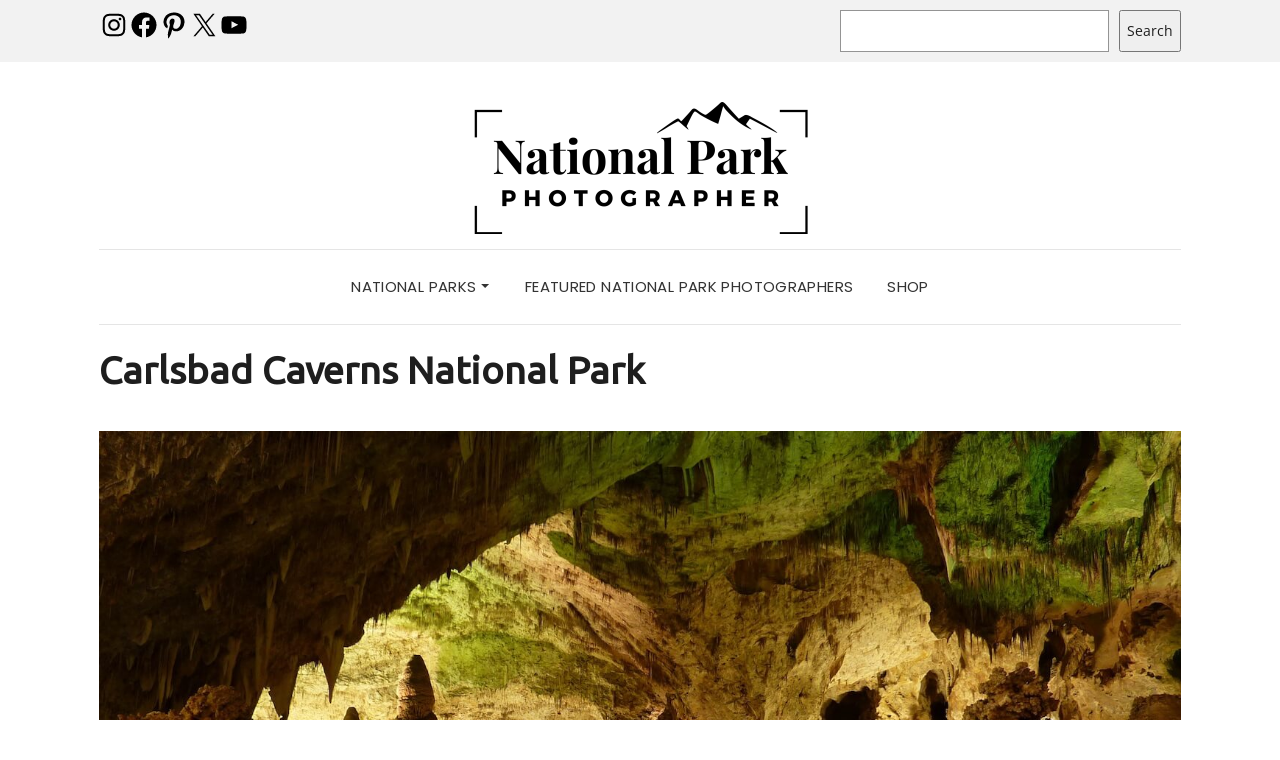

--- FILE ---
content_type: text/html; charset=UTF-8
request_url: https://nationalparkphotographer.com/carlsbad-caverns-national-park/
body_size: 25567
content:
<!DOCTYPE html>
<html dir="ltr" lang="en-US" prefix="og: https://ogp.me/ns#">
<head>
	<meta charset="UTF-8" />
	<meta http-equiv="X-UA-Compatible" content="IE=edge" />
	<meta name="viewport" content="width=device-width, initial-scale=1" />
		<title>Carlsbad Caverns National Park - Top Photography Locations</title>

		<!-- All in One SEO 4.8.9 - aioseo.com -->
	<meta name="description" content="Carlsbad Caverns National Park is a subterranean wonderland filled with stunning formations and underground marvels. Here are the top photography locations!" />
	<meta name="robots" content="max-image-preview:large" />
	<link rel="canonical" href="https://nationalparkphotographer.com/carlsbad-caverns-national-park/" />
	<meta name="generator" content="All in One SEO (AIOSEO) 4.8.9" />
		<meta property="og:locale" content="en_US" />
		<meta property="og:site_name" content="National Park Photographer - Helping, Supporting, and Showcasing US National Park Photographers!" />
		<meta property="og:type" content="article" />
		<meta property="og:title" content="Carlsbad Caverns National Park - Top Photography Locations" />
		<meta property="og:description" content="Carlsbad Caverns National Park is a subterranean wonderland filled with stunning formations and underground marvels. Here are the top photography locations!" />
		<meta property="og:url" content="https://nationalparkphotographer.com/carlsbad-caverns-national-park/" />
		<meta property="og:image" content="https://nationalparkphotographer.com/wp-content/uploads/Carlsbad-Caverns-Carlsbad-Caverns-Stalactites-Pixabay-Landscape.jpg" />
		<meta property="og:image:secure_url" content="https://nationalparkphotographer.com/wp-content/uploads/Carlsbad-Caverns-Carlsbad-Caverns-Stalactites-Pixabay-Landscape.jpg" />
		<meta property="og:image:width" content="1350" />
		<meta property="og:image:height" content="900" />
		<meta property="article:published_time" content="2023-06-25T07:19:58+00:00" />
		<meta property="article:modified_time" content="2024-11-05T01:12:42+00:00" />
		<meta name="twitter:card" content="summary_large_image" />
		<meta name="twitter:title" content="Carlsbad Caverns National Park - Top Photography Locations" />
		<meta name="twitter:description" content="Carlsbad Caverns National Park is a subterranean wonderland filled with stunning formations and underground marvels. Here are the top photography locations!" />
		<meta name="twitter:image" content="https://nationalparkphotographer.com/wp-content/uploads/Carlsbad-Caverns-Carlsbad-Caverns-Stalactites-Pixabay-Landscape.jpg" />
		<script type="application/ld+json" class="aioseo-schema">
			{"@context":"https:\/\/schema.org","@graph":[{"@type":"BreadcrumbList","@id":"https:\/\/nationalparkphotographer.com\/carlsbad-caverns-national-park\/#breadcrumblist","itemListElement":[{"@type":"ListItem","@id":"https:\/\/nationalparkphotographer.com#listItem","position":1,"name":"Home","item":"https:\/\/nationalparkphotographer.com","nextItem":{"@type":"ListItem","@id":"https:\/\/nationalparkphotographer.com\/carlsbad-caverns-national-park\/#listItem","name":"Carlsbad Caverns\u00a0National Park"}},{"@type":"ListItem","@id":"https:\/\/nationalparkphotographer.com\/carlsbad-caverns-national-park\/#listItem","position":2,"name":"Carlsbad Caverns\u00a0National Park","previousItem":{"@type":"ListItem","@id":"https:\/\/nationalparkphotographer.com#listItem","name":"Home"}}]},{"@type":"Organization","@id":"https:\/\/nationalparkphotographer.com\/#organization","name":"National Park Photographer","description":"Helping, Supporting, and Showcasing US National Park Photographers!","url":"https:\/\/nationalparkphotographer.com\/","logo":{"@type":"ImageObject","url":"https:\/\/nationalparkphotographer.com\/wp-content\/uploads\/cropped-cropped-cropped-National-Park-Photographer-Rectangle-Logo-Large-e1700615104660.png","@id":"https:\/\/nationalparkphotographer.com\/carlsbad-caverns-national-park\/#organizationLogo","width":360,"height":132,"caption":"National Park Photographer Rectangle Logo"},"image":{"@id":"https:\/\/nationalparkphotographer.com\/carlsbad-caverns-national-park\/#organizationLogo"}},{"@type":"WebPage","@id":"https:\/\/nationalparkphotographer.com\/carlsbad-caverns-national-park\/#webpage","url":"https:\/\/nationalparkphotographer.com\/carlsbad-caverns-national-park\/","name":"Carlsbad Caverns National Park - Top Photography Locations","description":"Carlsbad Caverns National Park is a subterranean wonderland filled with stunning formations and underground marvels. Here are the top photography locations!","inLanguage":"en-US","isPartOf":{"@id":"https:\/\/nationalparkphotographer.com\/#website"},"breadcrumb":{"@id":"https:\/\/nationalparkphotographer.com\/carlsbad-caverns-national-park\/#breadcrumblist"},"image":{"@type":"ImageObject","url":"https:\/\/nationalparkphotographer.com\/wp-content\/uploads\/Carlsbad-Caverns-Carlsbad-Caverns-Stalactites-Pixabay-Landscape.jpg","@id":"https:\/\/nationalparkphotographer.com\/carlsbad-caverns-national-park\/#mainImage","width":1350,"height":900,"caption":"Carlsbad Caverns Stalactites, Carlsbad Caverns National Park, New Mexico | Photo Credit: Pixabay \/ MartinStr"},"primaryImageOfPage":{"@id":"https:\/\/nationalparkphotographer.com\/carlsbad-caverns-national-park\/#mainImage"},"datePublished":"2023-06-25T07:19:58-06:00","dateModified":"2024-11-05T01:12:42-07:00"},{"@type":"WebSite","@id":"https:\/\/nationalparkphotographer.com\/#website","url":"https:\/\/nationalparkphotographer.com\/","name":"National Park Photographer","description":"Helping, Supporting, and Showcasing US National Park Photographers!","inLanguage":"en-US","publisher":{"@id":"https:\/\/nationalparkphotographer.com\/#organization"}}]}
		</script>
		<!-- All in One SEO -->

<link rel='dns-prefetch' href='//secure.gravatar.com' />
<link rel='dns-prefetch' href='//www.googletagmanager.com' />
<link rel='dns-prefetch' href='//stats.wp.com' />
<link rel='dns-prefetch' href='//fonts.googleapis.com' />
<link rel='dns-prefetch' href='//cdn.openshareweb.com' />
<link rel='dns-prefetch' href='//cdn.shareaholic.net' />
<link rel='dns-prefetch' href='//www.shareaholic.net' />
<link rel='dns-prefetch' href='//analytics.shareaholic.com' />
<link rel='dns-prefetch' href='//recs.shareaholic.com' />
<link rel='dns-prefetch' href='//partner.shareaholic.com' />
<link rel='dns-prefetch' href='//v0.wordpress.com' />
<link rel='dns-prefetch' href='//pagead2.googlesyndication.com' />
<link href='https://fonts.gstatic.com' crossorigin rel='preconnect' />
<link rel="alternate" type="application/rss+xml" title="National Park Photographer &raquo; Feed" href="https://nationalparkphotographer.com/feed/" />
<link rel="alternate" type="application/rss+xml" title="National Park Photographer &raquo; Comments Feed" href="https://nationalparkphotographer.com/comments/feed/" />
<!-- Shareaholic - https://www.shareaholic.com -->
<link rel='preload' href='//cdn.shareaholic.net/assets/pub/shareaholic.js' as='script'/>
<script data-no-minify='1' data-cfasync='false'>
_SHR_SETTINGS = {"endpoints":{"local_recs_url":"https:\/\/nationalparkphotographer.com\/wp-admin\/admin-ajax.php?action=shareaholic_permalink_related","ajax_url":"https:\/\/nationalparkphotographer.com\/wp-admin\/admin-ajax.php"},"site_id":"4342fe891ffff89771d6c145a0faa5cc","url_components":{"year":"2023","monthnum":"06","day":"25","hour":"07","minute":"19","second":"58","post_id":"2342","postname":"carlsbad-caverns-national-park","category":"uncategorized"}};
</script>
<script data-no-minify='1' data-cfasync='false' src='//cdn.shareaholic.net/assets/pub/shareaholic.js' data-shr-siteid='4342fe891ffff89771d6c145a0faa5cc' async ></script>

<!-- Shareaholic Content Tags -->
<meta name='shareaholic:site_name' content='National Park Photographer' />
<meta name='shareaholic:language' content='en-US' />
<meta name='shareaholic:url' content='https://nationalparkphotographer.com/carlsbad-caverns-national-park/' />
<meta name='shareaholic:keywords' content='type:page' />
<meta name='shareaholic:article_published_time' content='2023-06-25T07:19:58-06:00' />
<meta name='shareaholic:article_modified_time' content='2024-11-05T01:12:42-07:00' />
<meta name='shareaholic:shareable_page' content='true' />
<meta name='shareaholic:article_author_name' content='Bonnie Clark' />
<meta name='shareaholic:site_id' content='4342fe891ffff89771d6c145a0faa5cc' />
<meta name='shareaholic:wp_version' content='9.7.13' />
<meta name='shareaholic:image' content='https://nationalparkphotographer.com/wp-content/uploads/Carlsbad-Caverns-Carlsbad-Caverns-Stalactites-Pixabay-Landscape.jpg' />
<!-- Shareaholic Content Tags End -->

<!-- Shareaholic Open Graph Tags -->
<meta property='og:image' content='https://nationalparkphotographer.com/wp-content/uploads/Carlsbad-Caverns-Carlsbad-Caverns-Stalactites-Pixabay-Landscape.jpg' />
<!-- Shareaholic Open Graph Tags End -->
		<!-- This site uses the Google Analytics by MonsterInsights plugin v9.9.0 - Using Analytics tracking - https://www.monsterinsights.com/ -->
		<!-- Note: MonsterInsights is not currently configured on this site. The site owner needs to authenticate with Google Analytics in the MonsterInsights settings panel. -->
					<!-- No tracking code set -->
				<!-- / Google Analytics by MonsterInsights -->
		<script type="text/javascript">
/* <![CDATA[ */
window._wpemojiSettings = {"baseUrl":"https:\/\/s.w.org\/images\/core\/emoji\/14.0.0\/72x72\/","ext":".png","svgUrl":"https:\/\/s.w.org\/images\/core\/emoji\/14.0.0\/svg\/","svgExt":".svg","source":{"concatemoji":"https:\/\/nationalparkphotographer.com\/wp-includes\/js\/wp-emoji-release.min.js?ver=6.4.7"}};
/*! This file is auto-generated */
!function(i,n){var o,s,e;function c(e){try{var t={supportTests:e,timestamp:(new Date).valueOf()};sessionStorage.setItem(o,JSON.stringify(t))}catch(e){}}function p(e,t,n){e.clearRect(0,0,e.canvas.width,e.canvas.height),e.fillText(t,0,0);var t=new Uint32Array(e.getImageData(0,0,e.canvas.width,e.canvas.height).data),r=(e.clearRect(0,0,e.canvas.width,e.canvas.height),e.fillText(n,0,0),new Uint32Array(e.getImageData(0,0,e.canvas.width,e.canvas.height).data));return t.every(function(e,t){return e===r[t]})}function u(e,t,n){switch(t){case"flag":return n(e,"\ud83c\udff3\ufe0f\u200d\u26a7\ufe0f","\ud83c\udff3\ufe0f\u200b\u26a7\ufe0f")?!1:!n(e,"\ud83c\uddfa\ud83c\uddf3","\ud83c\uddfa\u200b\ud83c\uddf3")&&!n(e,"\ud83c\udff4\udb40\udc67\udb40\udc62\udb40\udc65\udb40\udc6e\udb40\udc67\udb40\udc7f","\ud83c\udff4\u200b\udb40\udc67\u200b\udb40\udc62\u200b\udb40\udc65\u200b\udb40\udc6e\u200b\udb40\udc67\u200b\udb40\udc7f");case"emoji":return!n(e,"\ud83e\udef1\ud83c\udffb\u200d\ud83e\udef2\ud83c\udfff","\ud83e\udef1\ud83c\udffb\u200b\ud83e\udef2\ud83c\udfff")}return!1}function f(e,t,n){var r="undefined"!=typeof WorkerGlobalScope&&self instanceof WorkerGlobalScope?new OffscreenCanvas(300,150):i.createElement("canvas"),a=r.getContext("2d",{willReadFrequently:!0}),o=(a.textBaseline="top",a.font="600 32px Arial",{});return e.forEach(function(e){o[e]=t(a,e,n)}),o}function t(e){var t=i.createElement("script");t.src=e,t.defer=!0,i.head.appendChild(t)}"undefined"!=typeof Promise&&(o="wpEmojiSettingsSupports",s=["flag","emoji"],n.supports={everything:!0,everythingExceptFlag:!0},e=new Promise(function(e){i.addEventListener("DOMContentLoaded",e,{once:!0})}),new Promise(function(t){var n=function(){try{var e=JSON.parse(sessionStorage.getItem(o));if("object"==typeof e&&"number"==typeof e.timestamp&&(new Date).valueOf()<e.timestamp+604800&&"object"==typeof e.supportTests)return e.supportTests}catch(e){}return null}();if(!n){if("undefined"!=typeof Worker&&"undefined"!=typeof OffscreenCanvas&&"undefined"!=typeof URL&&URL.createObjectURL&&"undefined"!=typeof Blob)try{var e="postMessage("+f.toString()+"("+[JSON.stringify(s),u.toString(),p.toString()].join(",")+"));",r=new Blob([e],{type:"text/javascript"}),a=new Worker(URL.createObjectURL(r),{name:"wpTestEmojiSupports"});return void(a.onmessage=function(e){c(n=e.data),a.terminate(),t(n)})}catch(e){}c(n=f(s,u,p))}t(n)}).then(function(e){for(var t in e)n.supports[t]=e[t],n.supports.everything=n.supports.everything&&n.supports[t],"flag"!==t&&(n.supports.everythingExceptFlag=n.supports.everythingExceptFlag&&n.supports[t]);n.supports.everythingExceptFlag=n.supports.everythingExceptFlag&&!n.supports.flag,n.DOMReady=!1,n.readyCallback=function(){n.DOMReady=!0}}).then(function(){return e}).then(function(){var e;n.supports.everything||(n.readyCallback(),(e=n.source||{}).concatemoji?t(e.concatemoji):e.wpemoji&&e.twemoji&&(t(e.twemoji),t(e.wpemoji)))}))}((window,document),window._wpemojiSettings);
/* ]]> */
</script>
<link rel='stylesheet' id='twb-open-sans-css' href='https://fonts.googleapis.com/css?family=Open+Sans%3A300%2C400%2C500%2C600%2C700%2C800&#038;display=swap&#038;ver=6.4.7' type='text/css' media='all' />
<link rel='stylesheet' id='twbbwg-global-css' href='https://nationalparkphotographer.com/wp-content/plugins/photo-gallery/booster/assets/css/global.css?ver=1.0.0' type='text/css' media='all' />
<link rel='stylesheet' id='sbi_styles-css' href='https://nationalparkphotographer.com/wp-content/plugins/instagram-feed/css/sbi-styles.min.css?ver=6.9.1' type='text/css' media='all' />
<style id='wp-emoji-styles-inline-css' type='text/css'>

	img.wp-smiley, img.emoji {
		display: inline !important;
		border: none !important;
		box-shadow: none !important;
		height: 1em !important;
		width: 1em !important;
		margin: 0 0.07em !important;
		vertical-align: -0.1em !important;
		background: none !important;
		padding: 0 !important;
	}
</style>
<link rel='stylesheet' id='wp-block-library-css' href='https://nationalparkphotographer.com/wp-includes/css/dist/block-library/style.min.css?ver=6.4.7' type='text/css' media='all' />
<style id='wp-block-library-inline-css' type='text/css'>
.has-text-align-justify{text-align:justify;}
</style>
<link rel='stylesheet' id='mediaelement-css' href='https://nationalparkphotographer.com/wp-includes/js/mediaelement/mediaelementplayer-legacy.min.css?ver=4.2.17' type='text/css' media='all' />
<link rel='stylesheet' id='wp-mediaelement-css' href='https://nationalparkphotographer.com/wp-includes/js/mediaelement/wp-mediaelement.min.css?ver=6.4.7' type='text/css' media='all' />
<style id='jetpack-sharing-buttons-style-inline-css' type='text/css'>
.jetpack-sharing-buttons__services-list{display:flex;flex-direction:row;flex-wrap:wrap;gap:0;list-style-type:none;margin:5px;padding:0}.jetpack-sharing-buttons__services-list.has-small-icon-size{font-size:12px}.jetpack-sharing-buttons__services-list.has-normal-icon-size{font-size:16px}.jetpack-sharing-buttons__services-list.has-large-icon-size{font-size:24px}.jetpack-sharing-buttons__services-list.has-huge-icon-size{font-size:36px}@media print{.jetpack-sharing-buttons__services-list{display:none!important}}ul.jetpack-sharing-buttons__services-list.has-background{padding:1.25em 2.375em}
</style>
<style id='classic-theme-styles-inline-css' type='text/css'>
/*! This file is auto-generated */
.wp-block-button__link{color:#fff;background-color:#32373c;border-radius:9999px;box-shadow:none;text-decoration:none;padding:calc(.667em + 2px) calc(1.333em + 2px);font-size:1.125em}.wp-block-file__button{background:#32373c;color:#fff;text-decoration:none}
</style>
<style id='global-styles-inline-css' type='text/css'>
body{--wp--preset--color--black: #000000;--wp--preset--color--cyan-bluish-gray: #abb8c3;--wp--preset--color--white: #ffffff;--wp--preset--color--pale-pink: #f78da7;--wp--preset--color--vivid-red: #cf2e2e;--wp--preset--color--luminous-vivid-orange: #ff6900;--wp--preset--color--luminous-vivid-amber: #fcb900;--wp--preset--color--light-green-cyan: #7bdcb5;--wp--preset--color--vivid-green-cyan: #00d084;--wp--preset--color--pale-cyan-blue: #8ed1fc;--wp--preset--color--vivid-cyan-blue: #0693e3;--wp--preset--color--vivid-purple: #9b51e0;--wp--preset--gradient--vivid-cyan-blue-to-vivid-purple: linear-gradient(135deg,rgba(6,147,227,1) 0%,rgb(155,81,224) 100%);--wp--preset--gradient--light-green-cyan-to-vivid-green-cyan: linear-gradient(135deg,rgb(122,220,180) 0%,rgb(0,208,130) 100%);--wp--preset--gradient--luminous-vivid-amber-to-luminous-vivid-orange: linear-gradient(135deg,rgba(252,185,0,1) 0%,rgba(255,105,0,1) 100%);--wp--preset--gradient--luminous-vivid-orange-to-vivid-red: linear-gradient(135deg,rgba(255,105,0,1) 0%,rgb(207,46,46) 100%);--wp--preset--gradient--very-light-gray-to-cyan-bluish-gray: linear-gradient(135deg,rgb(238,238,238) 0%,rgb(169,184,195) 100%);--wp--preset--gradient--cool-to-warm-spectrum: linear-gradient(135deg,rgb(74,234,220) 0%,rgb(151,120,209) 20%,rgb(207,42,186) 40%,rgb(238,44,130) 60%,rgb(251,105,98) 80%,rgb(254,248,76) 100%);--wp--preset--gradient--blush-light-purple: linear-gradient(135deg,rgb(255,206,236) 0%,rgb(152,150,240) 100%);--wp--preset--gradient--blush-bordeaux: linear-gradient(135deg,rgb(254,205,165) 0%,rgb(254,45,45) 50%,rgb(107,0,62) 100%);--wp--preset--gradient--luminous-dusk: linear-gradient(135deg,rgb(255,203,112) 0%,rgb(199,81,192) 50%,rgb(65,88,208) 100%);--wp--preset--gradient--pale-ocean: linear-gradient(135deg,rgb(255,245,203) 0%,rgb(182,227,212) 50%,rgb(51,167,181) 100%);--wp--preset--gradient--electric-grass: linear-gradient(135deg,rgb(202,248,128) 0%,rgb(113,206,126) 100%);--wp--preset--gradient--midnight: linear-gradient(135deg,rgb(2,3,129) 0%,rgb(40,116,252) 100%);--wp--preset--font-size--small: 13px;--wp--preset--font-size--medium: 20px;--wp--preset--font-size--large: 36px;--wp--preset--font-size--x-large: 42px;--wp--preset--spacing--20: 0.44rem;--wp--preset--spacing--30: 0.67rem;--wp--preset--spacing--40: 1rem;--wp--preset--spacing--50: 1.5rem;--wp--preset--spacing--60: 2.25rem;--wp--preset--spacing--70: 3.38rem;--wp--preset--spacing--80: 5.06rem;--wp--preset--shadow--natural: 6px 6px 9px rgba(0, 0, 0, 0.2);--wp--preset--shadow--deep: 12px 12px 50px rgba(0, 0, 0, 0.4);--wp--preset--shadow--sharp: 6px 6px 0px rgba(0, 0, 0, 0.2);--wp--preset--shadow--outlined: 6px 6px 0px -3px rgba(255, 255, 255, 1), 6px 6px rgba(0, 0, 0, 1);--wp--preset--shadow--crisp: 6px 6px 0px rgba(0, 0, 0, 1);}:where(.is-layout-flex){gap: 0.5em;}:where(.is-layout-grid){gap: 0.5em;}body .is-layout-flow > .alignleft{float: left;margin-inline-start: 0;margin-inline-end: 2em;}body .is-layout-flow > .alignright{float: right;margin-inline-start: 2em;margin-inline-end: 0;}body .is-layout-flow > .aligncenter{margin-left: auto !important;margin-right: auto !important;}body .is-layout-constrained > .alignleft{float: left;margin-inline-start: 0;margin-inline-end: 2em;}body .is-layout-constrained > .alignright{float: right;margin-inline-start: 2em;margin-inline-end: 0;}body .is-layout-constrained > .aligncenter{margin-left: auto !important;margin-right: auto !important;}body .is-layout-constrained > :where(:not(.alignleft):not(.alignright):not(.alignfull)){max-width: var(--wp--style--global--content-size);margin-left: auto !important;margin-right: auto !important;}body .is-layout-constrained > .alignwide{max-width: var(--wp--style--global--wide-size);}body .is-layout-flex{display: flex;}body .is-layout-flex{flex-wrap: wrap;align-items: center;}body .is-layout-flex > *{margin: 0;}body .is-layout-grid{display: grid;}body .is-layout-grid > *{margin: 0;}:where(.wp-block-columns.is-layout-flex){gap: 2em;}:where(.wp-block-columns.is-layout-grid){gap: 2em;}:where(.wp-block-post-template.is-layout-flex){gap: 1.25em;}:where(.wp-block-post-template.is-layout-grid){gap: 1.25em;}.has-black-color{color: var(--wp--preset--color--black) !important;}.has-cyan-bluish-gray-color{color: var(--wp--preset--color--cyan-bluish-gray) !important;}.has-white-color{color: var(--wp--preset--color--white) !important;}.has-pale-pink-color{color: var(--wp--preset--color--pale-pink) !important;}.has-vivid-red-color{color: var(--wp--preset--color--vivid-red) !important;}.has-luminous-vivid-orange-color{color: var(--wp--preset--color--luminous-vivid-orange) !important;}.has-luminous-vivid-amber-color{color: var(--wp--preset--color--luminous-vivid-amber) !important;}.has-light-green-cyan-color{color: var(--wp--preset--color--light-green-cyan) !important;}.has-vivid-green-cyan-color{color: var(--wp--preset--color--vivid-green-cyan) !important;}.has-pale-cyan-blue-color{color: var(--wp--preset--color--pale-cyan-blue) !important;}.has-vivid-cyan-blue-color{color: var(--wp--preset--color--vivid-cyan-blue) !important;}.has-vivid-purple-color{color: var(--wp--preset--color--vivid-purple) !important;}.has-black-background-color{background-color: var(--wp--preset--color--black) !important;}.has-cyan-bluish-gray-background-color{background-color: var(--wp--preset--color--cyan-bluish-gray) !important;}.has-white-background-color{background-color: var(--wp--preset--color--white) !important;}.has-pale-pink-background-color{background-color: var(--wp--preset--color--pale-pink) !important;}.has-vivid-red-background-color{background-color: var(--wp--preset--color--vivid-red) !important;}.has-luminous-vivid-orange-background-color{background-color: var(--wp--preset--color--luminous-vivid-orange) !important;}.has-luminous-vivid-amber-background-color{background-color: var(--wp--preset--color--luminous-vivid-amber) !important;}.has-light-green-cyan-background-color{background-color: var(--wp--preset--color--light-green-cyan) !important;}.has-vivid-green-cyan-background-color{background-color: var(--wp--preset--color--vivid-green-cyan) !important;}.has-pale-cyan-blue-background-color{background-color: var(--wp--preset--color--pale-cyan-blue) !important;}.has-vivid-cyan-blue-background-color{background-color: var(--wp--preset--color--vivid-cyan-blue) !important;}.has-vivid-purple-background-color{background-color: var(--wp--preset--color--vivid-purple) !important;}.has-black-border-color{border-color: var(--wp--preset--color--black) !important;}.has-cyan-bluish-gray-border-color{border-color: var(--wp--preset--color--cyan-bluish-gray) !important;}.has-white-border-color{border-color: var(--wp--preset--color--white) !important;}.has-pale-pink-border-color{border-color: var(--wp--preset--color--pale-pink) !important;}.has-vivid-red-border-color{border-color: var(--wp--preset--color--vivid-red) !important;}.has-luminous-vivid-orange-border-color{border-color: var(--wp--preset--color--luminous-vivid-orange) !important;}.has-luminous-vivid-amber-border-color{border-color: var(--wp--preset--color--luminous-vivid-amber) !important;}.has-light-green-cyan-border-color{border-color: var(--wp--preset--color--light-green-cyan) !important;}.has-vivid-green-cyan-border-color{border-color: var(--wp--preset--color--vivid-green-cyan) !important;}.has-pale-cyan-blue-border-color{border-color: var(--wp--preset--color--pale-cyan-blue) !important;}.has-vivid-cyan-blue-border-color{border-color: var(--wp--preset--color--vivid-cyan-blue) !important;}.has-vivid-purple-border-color{border-color: var(--wp--preset--color--vivid-purple) !important;}.has-vivid-cyan-blue-to-vivid-purple-gradient-background{background: var(--wp--preset--gradient--vivid-cyan-blue-to-vivid-purple) !important;}.has-light-green-cyan-to-vivid-green-cyan-gradient-background{background: var(--wp--preset--gradient--light-green-cyan-to-vivid-green-cyan) !important;}.has-luminous-vivid-amber-to-luminous-vivid-orange-gradient-background{background: var(--wp--preset--gradient--luminous-vivid-amber-to-luminous-vivid-orange) !important;}.has-luminous-vivid-orange-to-vivid-red-gradient-background{background: var(--wp--preset--gradient--luminous-vivid-orange-to-vivid-red) !important;}.has-very-light-gray-to-cyan-bluish-gray-gradient-background{background: var(--wp--preset--gradient--very-light-gray-to-cyan-bluish-gray) !important;}.has-cool-to-warm-spectrum-gradient-background{background: var(--wp--preset--gradient--cool-to-warm-spectrum) !important;}.has-blush-light-purple-gradient-background{background: var(--wp--preset--gradient--blush-light-purple) !important;}.has-blush-bordeaux-gradient-background{background: var(--wp--preset--gradient--blush-bordeaux) !important;}.has-luminous-dusk-gradient-background{background: var(--wp--preset--gradient--luminous-dusk) !important;}.has-pale-ocean-gradient-background{background: var(--wp--preset--gradient--pale-ocean) !important;}.has-electric-grass-gradient-background{background: var(--wp--preset--gradient--electric-grass) !important;}.has-midnight-gradient-background{background: var(--wp--preset--gradient--midnight) !important;}.has-small-font-size{font-size: var(--wp--preset--font-size--small) !important;}.has-medium-font-size{font-size: var(--wp--preset--font-size--medium) !important;}.has-large-font-size{font-size: var(--wp--preset--font-size--large) !important;}.has-x-large-font-size{font-size: var(--wp--preset--font-size--x-large) !important;}
.wp-block-navigation a:where(:not(.wp-element-button)){color: inherit;}
:where(.wp-block-post-template.is-layout-flex){gap: 1.25em;}:where(.wp-block-post-template.is-layout-grid){gap: 1.25em;}
:where(.wp-block-columns.is-layout-flex){gap: 2em;}:where(.wp-block-columns.is-layout-grid){gap: 2em;}
.wp-block-pullquote{font-size: 1.5em;line-height: 1.6;}
</style>
<link rel='stylesheet' id='contact-form-7-css' href='https://nationalparkphotographer.com/wp-content/plugins/contact-form-7/includes/css/styles.css?ver=5.8.7' type='text/css' media='all' />
<link rel='stylesheet' id='bwg_fonts-css' href='https://nationalparkphotographer.com/wp-content/plugins/photo-gallery/css/bwg-fonts/fonts.css?ver=0.0.1' type='text/css' media='all' />
<link rel='stylesheet' id='sumoselect-css' href='https://nationalparkphotographer.com/wp-content/plugins/photo-gallery/css/sumoselect.min.css?ver=3.4.6' type='text/css' media='all' />
<link rel='stylesheet' id='mCustomScrollbar-css' href='https://nationalparkphotographer.com/wp-content/plugins/photo-gallery/css/jquery.mCustomScrollbar.min.css?ver=3.1.5' type='text/css' media='all' />
<link rel='stylesheet' id='bwg_googlefonts-css' href='https://fonts.googleapis.com/css?family=Ubuntu&#038;subset=greek,latin,greek-ext,vietnamese,cyrillic-ext,latin-ext,cyrillic' type='text/css' media='all' />
<link rel='stylesheet' id='bwg_frontend-css' href='https://nationalparkphotographer.com/wp-content/plugins/photo-gallery/css/styles.min.css?ver=1.8.35' type='text/css' media='all' />
<link rel='stylesheet' id='popup-box-css' href='https://nationalparkphotographer.com/wp-content/plugins/popup-box/public/assets/css/style.min.css?ver=3.2.11' type='text/css' media='all' />
<link rel='stylesheet' id='searchandfilter-css' href='https://nationalparkphotographer.com/wp-content/plugins/search-filter/style.css?ver=1' type='text/css' media='all' />
<link rel='stylesheet' id='rt-fontawsome-css' href='https://nationalparkphotographer.com/wp-content/plugins/the-post-grid/assets/vendor/font-awesome/css/font-awesome.min.css?ver=7.8.7' type='text/css' media='all' />
<link rel='stylesheet' id='rt-tpg-css' href='https://nationalparkphotographer.com/wp-content/plugins/the-post-grid/assets/css/thepostgrid.min.css?ver=7.8.7' type='text/css' media='all' />
<link rel='stylesheet' id='elara-fonts-css' href='https://fonts.googleapis.com/css?family=Poppins%3A300%2C400%2C500%2C600%7CPlayfair+Display%3A400%2C400i%2C700%2C700i%2C900&#038;subset=latin%2Clatin-ext' type='text/css' media='all' />
<link rel='stylesheet' id='bootstrap-css' href='https://nationalparkphotographer.com/wp-content/themes/elara-pro/assets/css/bootstrap.min.css?ver=6.4.7' type='text/css' media='all' />
<link rel='stylesheet' id='smartmenus-bootstrap-css' href='https://nationalparkphotographer.com/wp-content/themes/elara-pro/assets/css/jquery.smartmenus.bootstrap.css?ver=6.4.7' type='text/css' media='all' />
<link rel='stylesheet' id='fontawesome-css' href='https://nationalparkphotographer.com/wp-content/themes/elara-pro/assets/css/fontawesome.min.css?ver=6.4.7' type='text/css' media='all' />
<link rel='stylesheet' id='font-awesome-css' href='https://nationalparkphotographer.com/wp-content/themes/elara-pro/assets/css/all.min.css?ver=6.4.7' type='text/css' media='all' />
<link rel='stylesheet' id='slick-css' href='https://nationalparkphotographer.com/wp-content/themes/elara-pro/assets/css/slick.min.css?ver=6.4.7' type='text/css' media='all' />
<link rel='stylesheet' id='slick-theme-css' href='https://nationalparkphotographer.com/wp-content/themes/elara-pro/assets/css/slick-theme.min.css?ver=6.4.7' type='text/css' media='all' />
<link rel='stylesheet' id='elara-style-css' href='https://nationalparkphotographer.com/wp-content/themes/elara-pro/style.css?ver=6.4.7' type='text/css' media='all' />
<link rel='stylesheet' id='elara-print-css' href='https://nationalparkphotographer.com/wp-content/themes/elara-pro/print.css?ver=6.4.7' type='text/css' media='print' />
<link rel='stylesheet' id='recent-posts-widget-with-thumbnails-public-style-css' href='https://nationalparkphotographer.com/wp-content/plugins/recent-posts-widget-with-thumbnails/public.css?ver=7.1.1' type='text/css' media='all' />
<link rel='stylesheet' id='disabled-source-and-content-protection-css-css' href='https://nationalparkphotographer.com/wp-content/plugins/disabled-source-disabled-right-click-and-content-protection/includes/assets/css/style.css?ver=1.0.0' type='text/css' media='all' />
<link rel='stylesheet' id='jetpack_css-css' href='https://nationalparkphotographer.com/wp-content/plugins/jetpack/css/jetpack.css?ver=13.1.3' type='text/css' media='all' />
<!--n2css--><!--n2js--><script type="text/javascript" src="https://nationalparkphotographer.com/wp-includes/js/jquery/jquery.min.js?ver=3.7.1" id="jquery-core-js"></script>
<script type="text/javascript" src="https://nationalparkphotographer.com/wp-includes/js/jquery/jquery-migrate.min.js?ver=3.4.1" id="jquery-migrate-js"></script>
<script type="text/javascript" src="https://nationalparkphotographer.com/wp-content/plugins/photo-gallery/booster/assets/js/circle-progress.js?ver=1.2.2" id="twbbwg-circle-js"></script>
<script type="text/javascript" id="twbbwg-global-js-extra">
/* <![CDATA[ */
var twb = {"nonce":"2a49abc662","ajax_url":"https:\/\/nationalparkphotographer.com\/wp-admin\/admin-ajax.php","plugin_url":"https:\/\/nationalparkphotographer.com\/wp-content\/plugins\/photo-gallery\/booster","href":"https:\/\/nationalparkphotographer.com\/wp-admin\/admin.php?page=twbbwg_photo-gallery"};
var twb = {"nonce":"2a49abc662","ajax_url":"https:\/\/nationalparkphotographer.com\/wp-admin\/admin-ajax.php","plugin_url":"https:\/\/nationalparkphotographer.com\/wp-content\/plugins\/photo-gallery\/booster","href":"https:\/\/nationalparkphotographer.com\/wp-admin\/admin.php?page=twbbwg_photo-gallery"};
/* ]]> */
</script>
<script type="text/javascript" src="https://nationalparkphotographer.com/wp-content/plugins/photo-gallery/booster/assets/js/global.js?ver=1.0.0" id="twbbwg-global-js"></script>
<script type="text/javascript" src="https://nationalparkphotographer.com/wp-content/plugins/photo-gallery/js/jquery.sumoselect.min.js?ver=3.4.6" id="sumoselect-js"></script>
<script type="text/javascript" src="https://nationalparkphotographer.com/wp-content/plugins/photo-gallery/js/tocca.min.js?ver=2.0.9" id="bwg_mobile-js"></script>
<script type="text/javascript" src="https://nationalparkphotographer.com/wp-content/plugins/photo-gallery/js/jquery.mCustomScrollbar.concat.min.js?ver=3.1.5" id="mCustomScrollbar-js"></script>
<script type="text/javascript" src="https://nationalparkphotographer.com/wp-content/plugins/photo-gallery/js/jquery.fullscreen.min.js?ver=0.6.0" id="jquery-fullscreen-js"></script>
<script type="text/javascript" id="bwg_frontend-js-extra">
/* <![CDATA[ */
var bwg_objectsL10n = {"bwg_field_required":"field is required.","bwg_mail_validation":"This is not a valid email address.","bwg_search_result":"There are no images matching your search.","bwg_select_tag":"Select Tag","bwg_order_by":"Order By","bwg_search":"Search","bwg_show_ecommerce":"Show Ecommerce","bwg_hide_ecommerce":"Hide Ecommerce","bwg_show_comments":"Show Comments","bwg_hide_comments":"Hide Comments","bwg_restore":"Restore","bwg_maximize":"Maximize","bwg_fullscreen":"Fullscreen","bwg_exit_fullscreen":"Exit Fullscreen","bwg_search_tag":"SEARCH...","bwg_tag_no_match":"No tags found","bwg_all_tags_selected":"All tags selected","bwg_tags_selected":"tags selected","play":"Play","pause":"Pause","is_pro":"","bwg_play":"Play","bwg_pause":"Pause","bwg_hide_info":"Hide info","bwg_show_info":"Show info","bwg_hide_rating":"Hide rating","bwg_show_rating":"Show rating","ok":"Ok","cancel":"Cancel","select_all":"Select all","lazy_load":"0","lazy_loader":"https:\/\/nationalparkphotographer.com\/wp-content\/plugins\/photo-gallery\/images\/ajax_loader.png","front_ajax":"0","bwg_tag_see_all":"see all tags","bwg_tag_see_less":"see less tags"};
/* ]]> */
</script>
<script type="text/javascript" src="https://nationalparkphotographer.com/wp-content/plugins/photo-gallery/js/scripts.min.js?ver=1.8.35" id="bwg_frontend-js"></script>

<!-- Google tag (gtag.js) snippet added by Site Kit -->
<!-- Google Analytics snippet added by Site Kit -->
<script type="text/javascript" src="https://www.googletagmanager.com/gtag/js?id=GT-WK2R32Q" id="google_gtagjs-js" async></script>
<script type="text/javascript" id="google_gtagjs-js-after">
/* <![CDATA[ */
window.dataLayer = window.dataLayer || [];function gtag(){dataLayer.push(arguments);}
gtag("set","linker",{"domains":["nationalparkphotographer.com"]});
gtag("js", new Date());
gtag("set", "developer_id.dZTNiMT", true);
gtag("config", "GT-WK2R32Q");
/* ]]> */
</script>
<link rel="https://api.w.org/" href="https://nationalparkphotographer.com/wp-json/" /><link rel="alternate" type="application/json" href="https://nationalparkphotographer.com/wp-json/wp/v2/pages/2342" /><link rel="EditURI" type="application/rsd+xml" title="RSD" href="https://nationalparkphotographer.com/xmlrpc.php?rsd" />
<meta name="generator" content="WordPress 6.4.7" />
<link rel='shortlink' href='https://wp.me/PaHauy-BM' />
<link rel="alternate" type="application/json+oembed" href="https://nationalparkphotographer.com/wp-json/oembed/1.0/embed?url=https%3A%2F%2Fnationalparkphotographer.com%2Fcarlsbad-caverns-national-park%2F" />
<link rel="alternate" type="text/xml+oembed" href="https://nationalparkphotographer.com/wp-json/oembed/1.0/embed?url=https%3A%2F%2Fnationalparkphotographer.com%2Fcarlsbad-caverns-national-park%2F&#038;format=xml" />
<style>
		.notifyjs-bootstrap-base {
			background-color: #F2DEDE !important;
			border-color: #F2DEDE!important;
			color: #B94A48!important;
		}
		</style><meta name="generator" content="Site Kit by Google 1.164.0" />        <style>
            :root {
                --tpg-primary-color: #0d6efd;
                --tpg-secondary-color: #0654c4;
                --tpg-primary-light: #c4d0ff
            }

                    </style>
			<style>img#wpstats{display:none}</style>
		
<!-- Google AdSense meta tags added by Site Kit -->
<meta name="google-adsense-platform-account" content="ca-host-pub-2644536267352236">
<meta name="google-adsense-platform-domain" content="sitekit.withgoogle.com">
<!-- End Google AdSense meta tags added by Site Kit -->

<!-- Google AdSense snippet added by Site Kit -->
<script type="text/javascript" async="async" src="https://pagead2.googlesyndication.com/pagead/js/adsbygoogle.js?client=ca-pub-6757208399992858&amp;host=ca-host-pub-2644536267352236" crossorigin="anonymous"></script>

<!-- End Google AdSense snippet added by Site Kit -->
<link rel="icon" href="https://nationalparkphotographer.com/wp-content/uploads/cropped-Current-Circle-Logo-32x32.jpg" sizes="32x32" />
<link rel="icon" href="https://nationalparkphotographer.com/wp-content/uploads/cropped-Current-Circle-Logo-192x192.jpg" sizes="192x192" />
<link rel="apple-touch-icon" href="https://nationalparkphotographer.com/wp-content/uploads/cropped-Current-Circle-Logo-180x180.jpg" />
<meta name="msapplication-TileImage" content="https://nationalparkphotographer.com/wp-content/uploads/cropped-Current-Circle-Logo-270x270.jpg" />
<link rel="stylesheet" type="text/css" id="wp-custom-css" href="https://nationalparkphotographer.com/?custom-css=9a672b251d" /><style id="kirki-inline-styles">.logo .header-logo-text{font-family:-apple-system, BlinkMacSystemFont, "Segoe UI", Roboto, Oxygen-Sans, Ubuntu, Cantarell, "Helvetica Neue", sans-serif;font-weight:700;text-transform:uppercase;}.tagline{font-family:-apple-system, BlinkMacSystemFont, "Segoe UI", Roboto, Oxygen-Sans, Ubuntu, Cantarell, "Helvetica Neue", sans-serif;font-weight:700;}body, .widget-title{font-family:Open Sans;}h1, h2, h3, h4, h5, h6{font-family:-apple-system, BlinkMacSystemFont, "Segoe UI", Roboto, Oxygen-Sans, Ubuntu, Cantarell, "Helvetica Neue", sans-serif;font-weight:700;}h1{font-size:30px;}h2{font-size:24px;}h3{font-size:20px;}h4{font-size:18px;}h5{font-size:16px;}h6{font-size:14px;}/* cyrillic-ext */
@font-face {
  font-family: 'Open Sans';
  font-style: normal;
  font-weight: 400;
  font-stretch: 100%;
  font-display: swap;
  src: url(https://nationalparkphotographer.com/wp-content/fonts/open-sans/memSYaGs126MiZpBA-UvWbX2vVnXBbObj2OVZyOOSr4dVJWUgsjZ0B4taVIGxA.woff2) format('woff2');
  unicode-range: U+0460-052F, U+1C80-1C8A, U+20B4, U+2DE0-2DFF, U+A640-A69F, U+FE2E-FE2F;
}
/* cyrillic */
@font-face {
  font-family: 'Open Sans';
  font-style: normal;
  font-weight: 400;
  font-stretch: 100%;
  font-display: swap;
  src: url(https://nationalparkphotographer.com/wp-content/fonts/open-sans/memSYaGs126MiZpBA-UvWbX2vVnXBbObj2OVZyOOSr4dVJWUgsjZ0B4kaVIGxA.woff2) format('woff2');
  unicode-range: U+0301, U+0400-045F, U+0490-0491, U+04B0-04B1, U+2116;
}
/* greek-ext */
@font-face {
  font-family: 'Open Sans';
  font-style: normal;
  font-weight: 400;
  font-stretch: 100%;
  font-display: swap;
  src: url(https://nationalparkphotographer.com/wp-content/fonts/open-sans/memSYaGs126MiZpBA-UvWbX2vVnXBbObj2OVZyOOSr4dVJWUgsjZ0B4saVIGxA.woff2) format('woff2');
  unicode-range: U+1F00-1FFF;
}
/* greek */
@font-face {
  font-family: 'Open Sans';
  font-style: normal;
  font-weight: 400;
  font-stretch: 100%;
  font-display: swap;
  src: url(https://nationalparkphotographer.com/wp-content/fonts/open-sans/memSYaGs126MiZpBA-UvWbX2vVnXBbObj2OVZyOOSr4dVJWUgsjZ0B4jaVIGxA.woff2) format('woff2');
  unicode-range: U+0370-0377, U+037A-037F, U+0384-038A, U+038C, U+038E-03A1, U+03A3-03FF;
}
/* hebrew */
@font-face {
  font-family: 'Open Sans';
  font-style: normal;
  font-weight: 400;
  font-stretch: 100%;
  font-display: swap;
  src: url(https://nationalparkphotographer.com/wp-content/fonts/open-sans/memSYaGs126MiZpBA-UvWbX2vVnXBbObj2OVZyOOSr4dVJWUgsjZ0B4iaVIGxA.woff2) format('woff2');
  unicode-range: U+0307-0308, U+0590-05FF, U+200C-2010, U+20AA, U+25CC, U+FB1D-FB4F;
}
/* math */
@font-face {
  font-family: 'Open Sans';
  font-style: normal;
  font-weight: 400;
  font-stretch: 100%;
  font-display: swap;
  src: url(https://nationalparkphotographer.com/wp-content/fonts/open-sans/memSYaGs126MiZpBA-UvWbX2vVnXBbObj2OVZyOOSr4dVJWUgsjZ0B5caVIGxA.woff2) format('woff2');
  unicode-range: U+0302-0303, U+0305, U+0307-0308, U+0310, U+0312, U+0315, U+031A, U+0326-0327, U+032C, U+032F-0330, U+0332-0333, U+0338, U+033A, U+0346, U+034D, U+0391-03A1, U+03A3-03A9, U+03B1-03C9, U+03D1, U+03D5-03D6, U+03F0-03F1, U+03F4-03F5, U+2016-2017, U+2034-2038, U+203C, U+2040, U+2043, U+2047, U+2050, U+2057, U+205F, U+2070-2071, U+2074-208E, U+2090-209C, U+20D0-20DC, U+20E1, U+20E5-20EF, U+2100-2112, U+2114-2115, U+2117-2121, U+2123-214F, U+2190, U+2192, U+2194-21AE, U+21B0-21E5, U+21F1-21F2, U+21F4-2211, U+2213-2214, U+2216-22FF, U+2308-230B, U+2310, U+2319, U+231C-2321, U+2336-237A, U+237C, U+2395, U+239B-23B7, U+23D0, U+23DC-23E1, U+2474-2475, U+25AF, U+25B3, U+25B7, U+25BD, U+25C1, U+25CA, U+25CC, U+25FB, U+266D-266F, U+27C0-27FF, U+2900-2AFF, U+2B0E-2B11, U+2B30-2B4C, U+2BFE, U+3030, U+FF5B, U+FF5D, U+1D400-1D7FF, U+1EE00-1EEFF;
}
/* symbols */
@font-face {
  font-family: 'Open Sans';
  font-style: normal;
  font-weight: 400;
  font-stretch: 100%;
  font-display: swap;
  src: url(https://nationalparkphotographer.com/wp-content/fonts/open-sans/memSYaGs126MiZpBA-UvWbX2vVnXBbObj2OVZyOOSr4dVJWUgsjZ0B5OaVIGxA.woff2) format('woff2');
  unicode-range: U+0001-000C, U+000E-001F, U+007F-009F, U+20DD-20E0, U+20E2-20E4, U+2150-218F, U+2190, U+2192, U+2194-2199, U+21AF, U+21E6-21F0, U+21F3, U+2218-2219, U+2299, U+22C4-22C6, U+2300-243F, U+2440-244A, U+2460-24FF, U+25A0-27BF, U+2800-28FF, U+2921-2922, U+2981, U+29BF, U+29EB, U+2B00-2BFF, U+4DC0-4DFF, U+FFF9-FFFB, U+10140-1018E, U+10190-1019C, U+101A0, U+101D0-101FD, U+102E0-102FB, U+10E60-10E7E, U+1D2C0-1D2D3, U+1D2E0-1D37F, U+1F000-1F0FF, U+1F100-1F1AD, U+1F1E6-1F1FF, U+1F30D-1F30F, U+1F315, U+1F31C, U+1F31E, U+1F320-1F32C, U+1F336, U+1F378, U+1F37D, U+1F382, U+1F393-1F39F, U+1F3A7-1F3A8, U+1F3AC-1F3AF, U+1F3C2, U+1F3C4-1F3C6, U+1F3CA-1F3CE, U+1F3D4-1F3E0, U+1F3ED, U+1F3F1-1F3F3, U+1F3F5-1F3F7, U+1F408, U+1F415, U+1F41F, U+1F426, U+1F43F, U+1F441-1F442, U+1F444, U+1F446-1F449, U+1F44C-1F44E, U+1F453, U+1F46A, U+1F47D, U+1F4A3, U+1F4B0, U+1F4B3, U+1F4B9, U+1F4BB, U+1F4BF, U+1F4C8-1F4CB, U+1F4D6, U+1F4DA, U+1F4DF, U+1F4E3-1F4E6, U+1F4EA-1F4ED, U+1F4F7, U+1F4F9-1F4FB, U+1F4FD-1F4FE, U+1F503, U+1F507-1F50B, U+1F50D, U+1F512-1F513, U+1F53E-1F54A, U+1F54F-1F5FA, U+1F610, U+1F650-1F67F, U+1F687, U+1F68D, U+1F691, U+1F694, U+1F698, U+1F6AD, U+1F6B2, U+1F6B9-1F6BA, U+1F6BC, U+1F6C6-1F6CF, U+1F6D3-1F6D7, U+1F6E0-1F6EA, U+1F6F0-1F6F3, U+1F6F7-1F6FC, U+1F700-1F7FF, U+1F800-1F80B, U+1F810-1F847, U+1F850-1F859, U+1F860-1F887, U+1F890-1F8AD, U+1F8B0-1F8BB, U+1F8C0-1F8C1, U+1F900-1F90B, U+1F93B, U+1F946, U+1F984, U+1F996, U+1F9E9, U+1FA00-1FA6F, U+1FA70-1FA7C, U+1FA80-1FA89, U+1FA8F-1FAC6, U+1FACE-1FADC, U+1FADF-1FAE9, U+1FAF0-1FAF8, U+1FB00-1FBFF;
}
/* vietnamese */
@font-face {
  font-family: 'Open Sans';
  font-style: normal;
  font-weight: 400;
  font-stretch: 100%;
  font-display: swap;
  src: url(https://nationalparkphotographer.com/wp-content/fonts/open-sans/memSYaGs126MiZpBA-UvWbX2vVnXBbObj2OVZyOOSr4dVJWUgsjZ0B4vaVIGxA.woff2) format('woff2');
  unicode-range: U+0102-0103, U+0110-0111, U+0128-0129, U+0168-0169, U+01A0-01A1, U+01AF-01B0, U+0300-0301, U+0303-0304, U+0308-0309, U+0323, U+0329, U+1EA0-1EF9, U+20AB;
}
/* latin-ext */
@font-face {
  font-family: 'Open Sans';
  font-style: normal;
  font-weight: 400;
  font-stretch: 100%;
  font-display: swap;
  src: url(https://nationalparkphotographer.com/wp-content/fonts/open-sans/memSYaGs126MiZpBA-UvWbX2vVnXBbObj2OVZyOOSr4dVJWUgsjZ0B4uaVIGxA.woff2) format('woff2');
  unicode-range: U+0100-02BA, U+02BD-02C5, U+02C7-02CC, U+02CE-02D7, U+02DD-02FF, U+0304, U+0308, U+0329, U+1D00-1DBF, U+1E00-1E9F, U+1EF2-1EFF, U+2020, U+20A0-20AB, U+20AD-20C0, U+2113, U+2C60-2C7F, U+A720-A7FF;
}
/* latin */
@font-face {
  font-family: 'Open Sans';
  font-style: normal;
  font-weight: 400;
  font-stretch: 100%;
  font-display: swap;
  src: url(https://nationalparkphotographer.com/wp-content/fonts/open-sans/memSYaGs126MiZpBA-UvWbX2vVnXBbObj2OVZyOOSr4dVJWUgsjZ0B4gaVI.woff2) format('woff2');
  unicode-range: U+0000-00FF, U+0131, U+0152-0153, U+02BB-02BC, U+02C6, U+02DA, U+02DC, U+0304, U+0308, U+0329, U+2000-206F, U+20AC, U+2122, U+2191, U+2193, U+2212, U+2215, U+FEFF, U+FFFD;
}/* cyrillic-ext */
@font-face {
  font-family: 'Open Sans';
  font-style: normal;
  font-weight: 400;
  font-stretch: 100%;
  font-display: swap;
  src: url(https://nationalparkphotographer.com/wp-content/fonts/open-sans/memSYaGs126MiZpBA-UvWbX2vVnXBbObj2OVZyOOSr4dVJWUgsjZ0B4taVIGxA.woff2) format('woff2');
  unicode-range: U+0460-052F, U+1C80-1C8A, U+20B4, U+2DE0-2DFF, U+A640-A69F, U+FE2E-FE2F;
}
/* cyrillic */
@font-face {
  font-family: 'Open Sans';
  font-style: normal;
  font-weight: 400;
  font-stretch: 100%;
  font-display: swap;
  src: url(https://nationalparkphotographer.com/wp-content/fonts/open-sans/memSYaGs126MiZpBA-UvWbX2vVnXBbObj2OVZyOOSr4dVJWUgsjZ0B4kaVIGxA.woff2) format('woff2');
  unicode-range: U+0301, U+0400-045F, U+0490-0491, U+04B0-04B1, U+2116;
}
/* greek-ext */
@font-face {
  font-family: 'Open Sans';
  font-style: normal;
  font-weight: 400;
  font-stretch: 100%;
  font-display: swap;
  src: url(https://nationalparkphotographer.com/wp-content/fonts/open-sans/memSYaGs126MiZpBA-UvWbX2vVnXBbObj2OVZyOOSr4dVJWUgsjZ0B4saVIGxA.woff2) format('woff2');
  unicode-range: U+1F00-1FFF;
}
/* greek */
@font-face {
  font-family: 'Open Sans';
  font-style: normal;
  font-weight: 400;
  font-stretch: 100%;
  font-display: swap;
  src: url(https://nationalparkphotographer.com/wp-content/fonts/open-sans/memSYaGs126MiZpBA-UvWbX2vVnXBbObj2OVZyOOSr4dVJWUgsjZ0B4jaVIGxA.woff2) format('woff2');
  unicode-range: U+0370-0377, U+037A-037F, U+0384-038A, U+038C, U+038E-03A1, U+03A3-03FF;
}
/* hebrew */
@font-face {
  font-family: 'Open Sans';
  font-style: normal;
  font-weight: 400;
  font-stretch: 100%;
  font-display: swap;
  src: url(https://nationalparkphotographer.com/wp-content/fonts/open-sans/memSYaGs126MiZpBA-UvWbX2vVnXBbObj2OVZyOOSr4dVJWUgsjZ0B4iaVIGxA.woff2) format('woff2');
  unicode-range: U+0307-0308, U+0590-05FF, U+200C-2010, U+20AA, U+25CC, U+FB1D-FB4F;
}
/* math */
@font-face {
  font-family: 'Open Sans';
  font-style: normal;
  font-weight: 400;
  font-stretch: 100%;
  font-display: swap;
  src: url(https://nationalparkphotographer.com/wp-content/fonts/open-sans/memSYaGs126MiZpBA-UvWbX2vVnXBbObj2OVZyOOSr4dVJWUgsjZ0B5caVIGxA.woff2) format('woff2');
  unicode-range: U+0302-0303, U+0305, U+0307-0308, U+0310, U+0312, U+0315, U+031A, U+0326-0327, U+032C, U+032F-0330, U+0332-0333, U+0338, U+033A, U+0346, U+034D, U+0391-03A1, U+03A3-03A9, U+03B1-03C9, U+03D1, U+03D5-03D6, U+03F0-03F1, U+03F4-03F5, U+2016-2017, U+2034-2038, U+203C, U+2040, U+2043, U+2047, U+2050, U+2057, U+205F, U+2070-2071, U+2074-208E, U+2090-209C, U+20D0-20DC, U+20E1, U+20E5-20EF, U+2100-2112, U+2114-2115, U+2117-2121, U+2123-214F, U+2190, U+2192, U+2194-21AE, U+21B0-21E5, U+21F1-21F2, U+21F4-2211, U+2213-2214, U+2216-22FF, U+2308-230B, U+2310, U+2319, U+231C-2321, U+2336-237A, U+237C, U+2395, U+239B-23B7, U+23D0, U+23DC-23E1, U+2474-2475, U+25AF, U+25B3, U+25B7, U+25BD, U+25C1, U+25CA, U+25CC, U+25FB, U+266D-266F, U+27C0-27FF, U+2900-2AFF, U+2B0E-2B11, U+2B30-2B4C, U+2BFE, U+3030, U+FF5B, U+FF5D, U+1D400-1D7FF, U+1EE00-1EEFF;
}
/* symbols */
@font-face {
  font-family: 'Open Sans';
  font-style: normal;
  font-weight: 400;
  font-stretch: 100%;
  font-display: swap;
  src: url(https://nationalparkphotographer.com/wp-content/fonts/open-sans/memSYaGs126MiZpBA-UvWbX2vVnXBbObj2OVZyOOSr4dVJWUgsjZ0B5OaVIGxA.woff2) format('woff2');
  unicode-range: U+0001-000C, U+000E-001F, U+007F-009F, U+20DD-20E0, U+20E2-20E4, U+2150-218F, U+2190, U+2192, U+2194-2199, U+21AF, U+21E6-21F0, U+21F3, U+2218-2219, U+2299, U+22C4-22C6, U+2300-243F, U+2440-244A, U+2460-24FF, U+25A0-27BF, U+2800-28FF, U+2921-2922, U+2981, U+29BF, U+29EB, U+2B00-2BFF, U+4DC0-4DFF, U+FFF9-FFFB, U+10140-1018E, U+10190-1019C, U+101A0, U+101D0-101FD, U+102E0-102FB, U+10E60-10E7E, U+1D2C0-1D2D3, U+1D2E0-1D37F, U+1F000-1F0FF, U+1F100-1F1AD, U+1F1E6-1F1FF, U+1F30D-1F30F, U+1F315, U+1F31C, U+1F31E, U+1F320-1F32C, U+1F336, U+1F378, U+1F37D, U+1F382, U+1F393-1F39F, U+1F3A7-1F3A8, U+1F3AC-1F3AF, U+1F3C2, U+1F3C4-1F3C6, U+1F3CA-1F3CE, U+1F3D4-1F3E0, U+1F3ED, U+1F3F1-1F3F3, U+1F3F5-1F3F7, U+1F408, U+1F415, U+1F41F, U+1F426, U+1F43F, U+1F441-1F442, U+1F444, U+1F446-1F449, U+1F44C-1F44E, U+1F453, U+1F46A, U+1F47D, U+1F4A3, U+1F4B0, U+1F4B3, U+1F4B9, U+1F4BB, U+1F4BF, U+1F4C8-1F4CB, U+1F4D6, U+1F4DA, U+1F4DF, U+1F4E3-1F4E6, U+1F4EA-1F4ED, U+1F4F7, U+1F4F9-1F4FB, U+1F4FD-1F4FE, U+1F503, U+1F507-1F50B, U+1F50D, U+1F512-1F513, U+1F53E-1F54A, U+1F54F-1F5FA, U+1F610, U+1F650-1F67F, U+1F687, U+1F68D, U+1F691, U+1F694, U+1F698, U+1F6AD, U+1F6B2, U+1F6B9-1F6BA, U+1F6BC, U+1F6C6-1F6CF, U+1F6D3-1F6D7, U+1F6E0-1F6EA, U+1F6F0-1F6F3, U+1F6F7-1F6FC, U+1F700-1F7FF, U+1F800-1F80B, U+1F810-1F847, U+1F850-1F859, U+1F860-1F887, U+1F890-1F8AD, U+1F8B0-1F8BB, U+1F8C0-1F8C1, U+1F900-1F90B, U+1F93B, U+1F946, U+1F984, U+1F996, U+1F9E9, U+1FA00-1FA6F, U+1FA70-1FA7C, U+1FA80-1FA89, U+1FA8F-1FAC6, U+1FACE-1FADC, U+1FADF-1FAE9, U+1FAF0-1FAF8, U+1FB00-1FBFF;
}
/* vietnamese */
@font-face {
  font-family: 'Open Sans';
  font-style: normal;
  font-weight: 400;
  font-stretch: 100%;
  font-display: swap;
  src: url(https://nationalparkphotographer.com/wp-content/fonts/open-sans/memSYaGs126MiZpBA-UvWbX2vVnXBbObj2OVZyOOSr4dVJWUgsjZ0B4vaVIGxA.woff2) format('woff2');
  unicode-range: U+0102-0103, U+0110-0111, U+0128-0129, U+0168-0169, U+01A0-01A1, U+01AF-01B0, U+0300-0301, U+0303-0304, U+0308-0309, U+0323, U+0329, U+1EA0-1EF9, U+20AB;
}
/* latin-ext */
@font-face {
  font-family: 'Open Sans';
  font-style: normal;
  font-weight: 400;
  font-stretch: 100%;
  font-display: swap;
  src: url(https://nationalparkphotographer.com/wp-content/fonts/open-sans/memSYaGs126MiZpBA-UvWbX2vVnXBbObj2OVZyOOSr4dVJWUgsjZ0B4uaVIGxA.woff2) format('woff2');
  unicode-range: U+0100-02BA, U+02BD-02C5, U+02C7-02CC, U+02CE-02D7, U+02DD-02FF, U+0304, U+0308, U+0329, U+1D00-1DBF, U+1E00-1E9F, U+1EF2-1EFF, U+2020, U+20A0-20AB, U+20AD-20C0, U+2113, U+2C60-2C7F, U+A720-A7FF;
}
/* latin */
@font-face {
  font-family: 'Open Sans';
  font-style: normal;
  font-weight: 400;
  font-stretch: 100%;
  font-display: swap;
  src: url(https://nationalparkphotographer.com/wp-content/fonts/open-sans/memSYaGs126MiZpBA-UvWbX2vVnXBbObj2OVZyOOSr4dVJWUgsjZ0B4gaVI.woff2) format('woff2');
  unicode-range: U+0000-00FF, U+0131, U+0152-0153, U+02BB-02BC, U+02C6, U+02DA, U+02DC, U+0304, U+0308, U+0329, U+2000-206F, U+20AC, U+2122, U+2191, U+2193, U+2212, U+2215, U+FEFF, U+FFFD;
}</style></head>

<body class="page-template-default page page-id-2342 wp-custom-logo rttpg rttpg-7.8.7 radius-frontend rttpg-body-wrap rttpg-flaticon elara-background-color-default">

	
	<div class="header" role="banner">

		<div class="widget-area widget-area-header">
	<div class="container-wrap">
		<div class="wrapper">
			<div class="row">
				<div class="sidebar-top sidebar-top-left col-md-4 col-xs-12">
											<div id="block-16" class="header-widget widget widget_block">
<ul class="wp-block-social-links has-icon-color is-style-logos-only is-layout-flex wp-block-social-links-is-layout-flex"><li style="color: #000000; " class="wp-social-link wp-social-link-instagram has-black-color wp-block-social-link"><a href="https://www.instagram.com/national_park_photographer" class="wp-block-social-link-anchor"><svg width="24" height="24" viewBox="0 0 24 24" version="1.1" xmlns="http://www.w3.org/2000/svg" aria-hidden="true" focusable="false"><path d="M12,4.622c2.403,0,2.688,0.009,3.637,0.052c0.877,0.04,1.354,0.187,1.671,0.31c0.42,0.163,0.72,0.358,1.035,0.673 c0.315,0.315,0.51,0.615,0.673,1.035c0.123,0.317,0.27,0.794,0.31,1.671c0.043,0.949,0.052,1.234,0.052,3.637 s-0.009,2.688-0.052,3.637c-0.04,0.877-0.187,1.354-0.31,1.671c-0.163,0.42-0.358,0.72-0.673,1.035 c-0.315,0.315-0.615,0.51-1.035,0.673c-0.317,0.123-0.794,0.27-1.671,0.31c-0.949,0.043-1.233,0.052-3.637,0.052 s-2.688-0.009-3.637-0.052c-0.877-0.04-1.354-0.187-1.671-0.31c-0.42-0.163-0.72-0.358-1.035-0.673 c-0.315-0.315-0.51-0.615-0.673-1.035c-0.123-0.317-0.27-0.794-0.31-1.671C4.631,14.688,4.622,14.403,4.622,12 s0.009-2.688,0.052-3.637c0.04-0.877,0.187-1.354,0.31-1.671c0.163-0.42,0.358-0.72,0.673-1.035 c0.315-0.315,0.615-0.51,1.035-0.673c0.317-0.123,0.794-0.27,1.671-0.31C9.312,4.631,9.597,4.622,12,4.622 M12,3 C9.556,3,9.249,3.01,8.289,3.054C7.331,3.098,6.677,3.25,6.105,3.472C5.513,3.702,5.011,4.01,4.511,4.511 c-0.5,0.5-0.808,1.002-1.038,1.594C3.25,6.677,3.098,7.331,3.054,8.289C3.01,9.249,3,9.556,3,12c0,2.444,0.01,2.751,0.054,3.711 c0.044,0.958,0.196,1.612,0.418,2.185c0.23,0.592,0.538,1.094,1.038,1.594c0.5,0.5,1.002,0.808,1.594,1.038 c0.572,0.222,1.227,0.375,2.185,0.418C9.249,20.99,9.556,21,12,21s2.751-0.01,3.711-0.054c0.958-0.044,1.612-0.196,2.185-0.418 c0.592-0.23,1.094-0.538,1.594-1.038c0.5-0.5,0.808-1.002,1.038-1.594c0.222-0.572,0.375-1.227,0.418-2.185 C20.99,14.751,21,14.444,21,12s-0.01-2.751-0.054-3.711c-0.044-0.958-0.196-1.612-0.418-2.185c-0.23-0.592-0.538-1.094-1.038-1.594 c-0.5-0.5-1.002-0.808-1.594-1.038c-0.572-0.222-1.227-0.375-2.185-0.418C14.751,3.01,14.444,3,12,3L12,3z M12,7.378 c-2.552,0-4.622,2.069-4.622,4.622S9.448,16.622,12,16.622s4.622-2.069,4.622-4.622S14.552,7.378,12,7.378z M12,15 c-1.657,0-3-1.343-3-3s1.343-3,3-3s3,1.343,3,3S13.657,15,12,15z M16.804,6.116c-0.596,0-1.08,0.484-1.08,1.08 s0.484,1.08,1.08,1.08c0.596,0,1.08-0.484,1.08-1.08S17.401,6.116,16.804,6.116z"></path></svg><span class="wp-block-social-link-label screen-reader-text">Instagram</span></a></li>

<li style="color: #000000; " class="wp-social-link wp-social-link-facebook has-black-color wp-block-social-link"><a href="https://www.facebook.com/NationalParkPhotographer/" class="wp-block-social-link-anchor"><svg width="24" height="24" viewBox="0 0 24 24" version="1.1" xmlns="http://www.w3.org/2000/svg" aria-hidden="true" focusable="false"><path d="M12 2C6.5 2 2 6.5 2 12c0 5 3.7 9.1 8.4 9.9v-7H7.9V12h2.5V9.8c0-2.5 1.5-3.9 3.8-3.9 1.1 0 2.2.2 2.2.2v2.5h-1.3c-1.2 0-1.6.8-1.6 1.6V12h2.8l-.4 2.9h-2.3v7C18.3 21.1 22 17 22 12c0-5.5-4.5-10-10-10z"></path></svg><span class="wp-block-social-link-label screen-reader-text">Facebook</span></a></li>

<li style="color: #000000; " class="wp-social-link wp-social-link-pinterest has-black-color wp-block-social-link"><a href="https://www.pinterest.com/nationalparkphotographer/" class="wp-block-social-link-anchor"><svg width="24" height="24" viewBox="0 0 24 24" version="1.1" xmlns="http://www.w3.org/2000/svg" aria-hidden="true" focusable="false"><path d="M12.289,2C6.617,2,3.606,5.648,3.606,9.622c0,1.846,1.025,4.146,2.666,4.878c0.25,0.111,0.381,0.063,0.439-0.169 c0.044-0.175,0.267-1.029,0.365-1.428c0.032-0.128,0.017-0.237-0.091-0.362C6.445,11.911,6.01,10.75,6.01,9.668 c0-2.777,2.194-5.464,5.933-5.464c3.23,0,5.49,2.108,5.49,5.122c0,3.407-1.794,5.768-4.13,5.768c-1.291,0-2.257-1.021-1.948-2.277 c0.372-1.495,1.089-3.112,1.089-4.191c0-0.967-0.542-1.775-1.663-1.775c-1.319,0-2.379,1.309-2.379,3.059 c0,1.115,0.394,1.869,0.394,1.869s-1.302,5.279-1.54,6.261c-0.405,1.666,0.053,4.368,0.094,4.604 c0.021,0.126,0.167,0.169,0.25,0.063c0.129-0.165,1.699-2.419,2.142-4.051c0.158-0.59,0.817-2.995,0.817-2.995 c0.43,0.784,1.681,1.446,3.013,1.446c3.963,0,6.822-3.494,6.822-7.833C20.394,5.112,16.849,2,12.289,2"></path></svg><span class="wp-block-social-link-label screen-reader-text">Pinterest</span></a></li>

<li style="color: #000000; " class="wp-social-link wp-social-link-x has-black-color wp-block-social-link"><a href="https://x.com/NatlParkPhoto" class="wp-block-social-link-anchor"><svg width="24" height="24" viewBox="0 0 24 24" version="1.1" xmlns="http://www.w3.org/2000/svg" aria-hidden="true" focusable="false"><path d="M13.982 10.622 20.54 3h-1.554l-5.693 6.618L8.745 3H3.5l6.876 10.007L3.5 21h1.554l6.012-6.989L15.868 21h5.245l-7.131-10.378Zm-2.128 2.474-.697-.997-5.543-7.93H8l4.474 6.4.697.996 5.815 8.318h-2.387l-4.745-6.787Z" /></svg><span class="wp-block-social-link-label screen-reader-text">X</span></a></li>

<li style="color: #000000; " class="wp-social-link wp-social-link-youtube has-black-color wp-block-social-link"><a href="https://www.youtube.com/@nationalparkphotographer" class="wp-block-social-link-anchor"><svg width="24" height="24" viewBox="0 0 24 24" version="1.1" xmlns="http://www.w3.org/2000/svg" aria-hidden="true" focusable="false"><path d="M21.8,8.001c0,0-0.195-1.378-0.795-1.985c-0.76-0.797-1.613-0.801-2.004-0.847c-2.799-0.202-6.997-0.202-6.997-0.202 h-0.009c0,0-4.198,0-6.997,0.202C4.608,5.216,3.756,5.22,2.995,6.016C2.395,6.623,2.2,8.001,2.2,8.001S2,9.62,2,11.238v1.517 c0,1.618,0.2,3.237,0.2,3.237s0.195,1.378,0.795,1.985c0.761,0.797,1.76,0.771,2.205,0.855c1.6,0.153,6.8,0.201,6.8,0.201 s4.203-0.006,7.001-0.209c0.391-0.047,1.243-0.051,2.004-0.847c0.6-0.607,0.795-1.985,0.795-1.985s0.2-1.618,0.2-3.237v-1.517 C22,9.62,21.8,8.001,21.8,8.001z M9.935,14.594l-0.001-5.62l5.404,2.82L9.935,14.594z"></path></svg><span class="wp-block-social-link-label screen-reader-text">YouTube</span></a></li></ul>
</div>									</div>
				<div class="sidebar-top sidebar-top-center col-md-4 col-xs-12">
									</div>
				<div class="sidebar-top sidebar-top-right col-md-4 col-xs-12">
											<div id="block-21" class="header-widget widget widget_block widget_search"><form role="search" method="get" action="https://nationalparkphotographer.com/" class="wp-block-search__button-outside wp-block-search__text-button wp-block-search"    ><label class="wp-block-search__label screen-reader-text" for="wp-block-search__input-1" >Search</label><div class="wp-block-search__inside-wrapper " ><input class="wp-block-search__input" id="wp-block-search__input-1" placeholder="" value="" type="search" name="s" required /><button aria-label="Search" class="wp-block-search__button wp-element-button" type="submit" >Search</button></div></form></div>									</div>
			</div><!-- row -->
		</div><!-- wrapper -->
	</div><!-- container-wrap -->
</div><!-- widget-area widget-area-header -->
<div class="header-toggle"><i class="fa fa-angle-down"></i></div>
<div class="default-background-color">
	<div class="logo">
		<a href="https://nationalparkphotographer.com/" class="custom-logo-link" rel="home"><img width="360" height="132" src="https://nationalparkphotographer.com/wp-content/uploads/cropped-cropped-cropped-National-Park-Photographer-Rectangle-Logo-Large-e1700615104660.png" class="custom-logo" alt="National Park Photographer Rectangle Logo" decoding="async" /></a>	</div><!-- .logo -->
</div><!-- default-background-color --><div class="default-background-color">
	<div class="wrapper wrapper-nav">
		<nav class="main-navbar navbar navbar-default " id="main-navbar">
			<div class="navbar-header">
				<button type="button" class="navbar-toggle collapsed" data-toggle="collapse" data-target=".wrapper-nav .navbar-collapse" aria-expanded="false">
					<span class="sr-only">Toggle Navigation</span>
					<span class="icon-bar"></span>
					<span class="icon-bar"></span>
					<span class="icon-bar"></span>
				</button>
			</div>
			<div id="main-menu" class="navbar-collapse collapse menu-container"><ul id="menu-national-parks" class="nav navbar-nav menu"><li id="menu-item-2462" class="menu-item menu-item-type-custom menu-item-object-custom current-menu-ancestor current-menu-parent menu-item-has-children menu-item-2462 dropdown"><a href="https://nationalparkphotographer.com/national-park-list-and-map/" data-toggle="dropdown" class="dropdown-toggle" aria-haspopup="true">National Parks <span class="caret 0 "></span></a>
<ul role="menu" class=" dropdown-menu">
	<li id="menu-item-1878" class="menu-item menu-item-type-post_type menu-item-object-page menu-item-1878"><a href="https://nationalparkphotographer.com/national-park-list-and-map/">National Park List and Map</a></li>
	<li id="menu-item-8215" class="menu-item menu-item-type-post_type menu-item-object-page menu-item-8215"><a href="https://nationalparkphotographer.com/national-park-wildlife/">National Park Wildlife</a></li>
	<li id="menu-item-434" class="menu-item menu-item-type-post_type menu-item-object-page menu-item-434"><a href="https://nationalparkphotographer.com/acadia-national-park/">Acadia National Park</a></li>
	<li id="menu-item-1583" class="menu-item menu-item-type-post_type menu-item-object-page menu-item-1583"><a href="https://nationalparkphotographer.com/arches-national-park/">Arches National Park</a></li>
	<li id="menu-item-1696" class="menu-item menu-item-type-post_type menu-item-object-page menu-item-1696"><a href="https://nationalparkphotographer.com/badlands-national-park/">Badlands National Park</a></li>
	<li id="menu-item-1777" class="menu-item menu-item-type-post_type menu-item-object-page menu-item-1777"><a href="https://nationalparkphotographer.com/big-bend-national-park/">Big Bend National Park</a></li>
	<li id="menu-item-1705" class="menu-item menu-item-type-post_type menu-item-object-page menu-item-1705"><a href="https://nationalparkphotographer.com/biscayne-national-park/">Biscayne National Park</a></li>
	<li id="menu-item-1916" class="menu-item menu-item-type-post_type menu-item-object-page menu-item-1916"><a href="https://nationalparkphotographer.com/black-canyon-of-the-gunnison-national-park/">Black Canyon of the Gunnison National Park</a></li>
	<li id="menu-item-1930" class="menu-item menu-item-type-post_type menu-item-object-page menu-item-1930"><a href="https://nationalparkphotographer.com/bryce-canyon-national-park/">Bryce Canyon National Park</a></li>
	<li id="menu-item-2256" class="menu-item menu-item-type-post_type menu-item-object-page menu-item-2256"><a href="https://nationalparkphotographer.com/canyonlands-national-park/">Canyonlands National Park</a></li>
	<li id="menu-item-2340" class="menu-item menu-item-type-post_type menu-item-object-page menu-item-2340"><a href="https://nationalparkphotographer.com/capitol-reef-national-park/">Capitol Reef National Park</a></li>
	<li id="menu-item-2349" class="menu-item menu-item-type-post_type menu-item-object-page current-menu-item page_item page-item-2342 current_page_item menu-item-2349 active"><a href="https://nationalparkphotographer.com/carlsbad-caverns-national-park/">Carlsbad Caverns National Park</a></li>
	<li id="menu-item-2370" class="menu-item menu-item-type-post_type menu-item-object-page menu-item-2370"><a href="https://nationalparkphotographer.com/channel-islands-national-park/">Channel Islands National Park</a></li>
	<li id="menu-item-2381" class="menu-item menu-item-type-post_type menu-item-object-page menu-item-2381"><a href="https://nationalparkphotographer.com/congaree-national-park/">Congaree National Park</a></li>
	<li id="menu-item-2389" class="menu-item menu-item-type-post_type menu-item-object-page menu-item-2389"><a href="https://nationalparkphotographer.com/crater-lake-national-park/">Crater Lake National Park</a></li>
	<li id="menu-item-1754" class="menu-item menu-item-type-post_type menu-item-object-page menu-item-1754"><a href="https://nationalparkphotographer.com/cuyahoga-valley-national-park/">Cuyahoga Valley National Park</a></li>
	<li id="menu-item-2407" class="menu-item menu-item-type-post_type menu-item-object-page menu-item-2407"><a href="https://nationalparkphotographer.com/death-valley-national-park/">Death Valley National Park</a></li>
	<li id="menu-item-2440" class="menu-item menu-item-type-post_type menu-item-object-page menu-item-2440"><a href="https://nationalparkphotographer.com/denali-national-park-and-preserve/">Denali National Park and Preserve</a></li>
	<li id="menu-item-3145" class="menu-item menu-item-type-post_type menu-item-object-page menu-item-3145"><a href="https://nationalparkphotographer.com/dry-tortugas-national-park/">Dry Tortugas National Park</a></li>
	<li id="menu-item-3169" class="menu-item menu-item-type-post_type menu-item-object-page menu-item-3169"><a href="https://nationalparkphotographer.com/everglades-national-park/">Everglades National Park</a></li>
	<li id="menu-item-3174" class="menu-item menu-item-type-post_type menu-item-object-page menu-item-3174"><a href="https://nationalparkphotographer.com/gates-of-the-arctic-national-park-and-preserve/">Gates of the Arctic National Park and Preserve</a></li>
	<li id="menu-item-3180" class="menu-item menu-item-type-post_type menu-item-object-page menu-item-3180"><a href="https://nationalparkphotographer.com/gateway-arch-national-park/">Gateway Arch National Park</a></li>
	<li id="menu-item-2319" class="menu-item menu-item-type-post_type menu-item-object-page menu-item-2319"><a href="https://nationalparkphotographer.com/glacier-national-park/">Glacier National Park</a></li>
	<li id="menu-item-3184" class="menu-item menu-item-type-post_type menu-item-object-page menu-item-3184"><a href="https://nationalparkphotographer.com/glacier-bay-national-park-and-preserve/">Glacier Bay National Park and Preserve</a></li>
	<li id="menu-item-3189" class="menu-item menu-item-type-post_type menu-item-object-page menu-item-3189"><a href="https://nationalparkphotographer.com/grand-canyon-national-park/">Grand Canyon National Park</a></li>
	<li id="menu-item-2090" class="menu-item menu-item-type-post_type menu-item-object-page menu-item-2090"><a href="https://nationalparkphotographer.com/grand-teton-national-park/">Grand Teton National Park</a></li>
	<li id="menu-item-3196" class="menu-item menu-item-type-post_type menu-item-object-page menu-item-3196"><a href="https://nationalparkphotographer.com/great-basin-national-park/">Great Basin National Park</a></li>
	<li id="menu-item-3255" class="menu-item menu-item-type-post_type menu-item-object-page menu-item-3255"><a href="https://nationalparkphotographer.com/great-sand-dunes-national-park-and-preserve/">Great Sand Dunes National Park and Preserve</a></li>
	<li id="menu-item-1465" class="menu-item menu-item-type-post_type menu-item-object-page menu-item-1465"><a href="https://nationalparkphotographer.com/great-smoky-mountains-national-park/">Great Smoky Mountains National Park</a></li>
	<li id="menu-item-3258" class="menu-item menu-item-type-post_type menu-item-object-page menu-item-3258"><a href="https://nationalparkphotographer.com/guadalupe-mountains-national-park/">Guadalupe Mountains National Park</a></li>
	<li id="menu-item-1817" class="menu-item menu-item-type-post_type menu-item-object-page menu-item-1817"><a href="https://nationalparkphotographer.com/haleakala-national-park/">Haleakalā National Park</a></li>
	<li id="menu-item-1831" class="menu-item menu-item-type-post_type menu-item-object-page menu-item-1831"><a href="https://nationalparkphotographer.com/hawaii-volcanoes-national-park/">Hawai’i Volcanoes National Park</a></li>
	<li id="menu-item-3261" class="menu-item menu-item-type-post_type menu-item-object-page menu-item-3261"><a href="https://nationalparkphotographer.com/hot-springs-national-park/">Hot Springs National Park</a></li>
	<li id="menu-item-3265" class="menu-item menu-item-type-post_type menu-item-object-page menu-item-3265"><a href="https://nationalparkphotographer.com/indiana-dunes-national-park/">Indiana Dunes National Park</a></li>
	<li id="menu-item-3270" class="menu-item menu-item-type-post_type menu-item-object-page menu-item-3270"><a href="https://nationalparkphotographer.com/isle-royale-national-park/">Isle Royale National Park</a></li>
	<li id="menu-item-3282" class="menu-item menu-item-type-post_type menu-item-object-page menu-item-3282"><a href="https://nationalparkphotographer.com/joshua-tree-national-park/">Joshua Tree National Park</a></li>
	<li id="menu-item-3285" class="menu-item menu-item-type-post_type menu-item-object-page menu-item-3285"><a href="https://nationalparkphotographer.com/katmai-national-park-and-preserve/">Katmai National Park and Preserve</a></li>
	<li id="menu-item-3288" class="menu-item menu-item-type-post_type menu-item-object-page menu-item-3288"><a href="https://nationalparkphotographer.com/kenai-fjords-national-park/">Kenai Fjords National Park</a></li>
	<li id="menu-item-3291" class="menu-item menu-item-type-post_type menu-item-object-page menu-item-3291"><a href="https://nationalparkphotographer.com/kings-canyon-national-park/">Kings Canyon National Park</a></li>
	<li id="menu-item-3294" class="menu-item menu-item-type-post_type menu-item-object-page menu-item-3294"><a href="https://nationalparkphotographer.com/kobuk-valley-national-park/">Kobuk Valley National Park</a></li>
	<li id="menu-item-3449" class="menu-item menu-item-type-post_type menu-item-object-page menu-item-3449"><a href="https://nationalparkphotographer.com/lake-clark-national-park/">Lake Clark National Park and Preserve</a></li>
	<li id="menu-item-3452" class="menu-item menu-item-type-post_type menu-item-object-page menu-item-3452"><a href="https://nationalparkphotographer.com/lassen-volcanic-national-park/">Lassen Volcanic National Park</a></li>
	<li id="menu-item-3456" class="menu-item menu-item-type-post_type menu-item-object-page menu-item-3456"><a href="https://nationalparkphotographer.com/mammoth-cave-national-park/">Mammoth Cave National Park</a></li>
	<li id="menu-item-3459" class="menu-item menu-item-type-post_type menu-item-object-page menu-item-3459"><a href="https://nationalparkphotographer.com/mesa-verde-national-park/">Mesa Verde National Park</a></li>
	<li id="menu-item-3462" class="menu-item menu-item-type-post_type menu-item-object-page menu-item-3462"><a href="https://nationalparkphotographer.com/mount-rainier-national-park/">Mount Rainier National Park</a></li>
	<li id="menu-item-755" class="menu-item menu-item-type-post_type menu-item-object-page menu-item-755"><a href="https://nationalparkphotographer.com/national-park-american-samoa/">National Park of American Samoa</a></li>
	<li id="menu-item-3480" class="menu-item menu-item-type-post_type menu-item-object-page menu-item-3480"><a href="https://nationalparkphotographer.com/new-river-gorge-national-park/">New River Gorge National Park and Preserve</a></li>
	<li id="menu-item-3483" class="menu-item menu-item-type-post_type menu-item-object-page menu-item-3483"><a href="https://nationalparkphotographer.com/north-cascades-national-park/">North Cascades National Park</a></li>
	<li id="menu-item-3488" class="menu-item menu-item-type-post_type menu-item-object-page menu-item-3488"><a href="https://nationalparkphotographer.com/olympic-national-park/">Olympic National Park</a></li>
	<li id="menu-item-1730" class="menu-item menu-item-type-post_type menu-item-object-page menu-item-1730"><a href="https://nationalparkphotographer.com/petrified-forest-national-park/">Petrified Forest National Park</a></li>
	<li id="menu-item-3492" class="menu-item menu-item-type-post_type menu-item-object-page menu-item-3492"><a href="https://nationalparkphotographer.com/pinnacles-national-park/">Pinnacles National Park</a></li>
	<li id="menu-item-3495" class="menu-item menu-item-type-post_type menu-item-object-page menu-item-3495"><a href="https://nationalparkphotographer.com/redwood-national-park/">Redwood National and State Parks</a></li>
	<li id="menu-item-3499" class="menu-item menu-item-type-post_type menu-item-object-page menu-item-3499"><a href="https://nationalparkphotographer.com/rocky-mountain-national-park/">Rocky Mountain National Park</a></li>
	<li id="menu-item-3502" class="menu-item menu-item-type-post_type menu-item-object-page menu-item-3502"><a href="https://nationalparkphotographer.com/saguaro-national-park/">Saguaro National Park</a></li>
	<li id="menu-item-3505" class="menu-item menu-item-type-post_type menu-item-object-page menu-item-3505"><a href="https://nationalparkphotographer.com/sequoia-national-park/">Sequoia National Park</a></li>
	<li id="menu-item-3508" class="menu-item menu-item-type-post_type menu-item-object-page menu-item-3508"><a href="https://nationalparkphotographer.com/shenandoah-national-park/">Shenandoah National Park</a></li>
	<li id="menu-item-3511" class="menu-item menu-item-type-post_type menu-item-object-page menu-item-3511"><a href="https://nationalparkphotographer.com/theodore-roosevelt-national-park/">Theodore Roosevelt National Park</a></li>
	<li id="menu-item-3514" class="menu-item menu-item-type-post_type menu-item-object-page menu-item-3514"><a href="https://nationalparkphotographer.com/virgin-islands-national-park/">Virgin Islands National Park</a></li>
	<li id="menu-item-3517" class="menu-item menu-item-type-post_type menu-item-object-page menu-item-3517"><a href="https://nationalparkphotographer.com/voyageurs-national-park/">Voyageurs National Park</a></li>
	<li id="menu-item-3520" class="menu-item menu-item-type-post_type menu-item-object-page menu-item-3520"><a href="https://nationalparkphotographer.com/white-sands-national-park/">White Sands National Park</a></li>
	<li id="menu-item-1854" class="menu-item menu-item-type-post_type menu-item-object-page menu-item-1854"><a href="https://nationalparkphotographer.com/wind-cave-national-park/">Wind Cave National Park</a></li>
	<li id="menu-item-3523" class="menu-item menu-item-type-post_type menu-item-object-page menu-item-3523"><a href="https://nationalparkphotographer.com/wrangell-st-elias-national-park-and-preserve/">Wrangell-St. Elias National Park and Preserve</a></li>
	<li id="menu-item-1529" class="menu-item menu-item-type-post_type menu-item-object-page menu-item-1529"><a href="https://nationalparkphotographer.com/yellowstone-national-park/">Yellowstone National Park</a></li>
	<li id="menu-item-2050" class="menu-item menu-item-type-post_type menu-item-object-page menu-item-2050"><a href="https://nationalparkphotographer.com/yosemite-national-park/">Yosemite National Park</a></li>
	<li id="menu-item-3527" class="menu-item menu-item-type-post_type menu-item-object-page menu-item-3527"><a href="https://nationalparkphotographer.com/zion-national-park/">Zion National Park</a></li>
</ul>
</li>
<li id="menu-item-409" class="menu-item menu-item-type-post_type menu-item-object-page menu-item-409"><a href="https://nationalparkphotographer.com/featured-photographers/">Featured National Park Photographers</a></li>
<li id="menu-item-4893" class="menu-item menu-item-type-post_type menu-item-object-page menu-item-4893"><a href="https://nationalparkphotographer.com/all-products/">Shop</a></li>
</ul></div>		</nav>
	</div><!-- wrapper -->
</div><!-- default-background-color -->	</div><!-- header -->
<div class="default-background-color">
	<main class="main" role="main">
		<div class="wrapper">
			<div class="row">
				<div class=" col-xs-12 sidebar-off">
					<article id="post-2342" class="entry-singular post-2342 page type-page status-publish has-post-thumbnail hentry">
						
								<div class="entry-header">
									<h1 class="entry-title">Carlsbad Caverns National Park</h1>
																	</div>
								<div class="entry-content clearfix">
									<div style='display:none;' class='shareaholic-canvas' data-app='share_buttons' data-title='Carlsbad Caverns National Park' data-link='https://nationalparkphotographer.com/carlsbad-caverns-national-park/' data-app-id-name='page_above_content'></div>
<figure class="wp-block-image size-full"><img fetchpriority="high" decoding="async" width="1470" height="680" src="https://nationalparkphotographer.com/wp-content/uploads/Carlsbad-Caverns-Carlsbad-Caverns-Stalactites-Pixabay-Header-1.jpg" alt="Carlsbad Caverns Stalactites, Carlsbad Caverns National Park, New Mexico | Photo Credit: Pixabay" class="wp-image-4622" srcset="https://nationalparkphotographer.com/wp-content/uploads/Carlsbad-Caverns-Carlsbad-Caverns-Stalactites-Pixabay-Header-1.jpg 1470w, https://nationalparkphotographer.com/wp-content/uploads/Carlsbad-Caverns-Carlsbad-Caverns-Stalactites-Pixabay-Header-1-500x231.jpg 500w, https://nationalparkphotographer.com/wp-content/uploads/Carlsbad-Caverns-Carlsbad-Caverns-Stalactites-Pixabay-Header-1-768x355.jpg 768w, https://nationalparkphotographer.com/wp-content/uploads/Carlsbad-Caverns-Carlsbad-Caverns-Stalactites-Pixabay-Header-1-600x278.jpg 600w" sizes="(max-width: 1470px) 100vw, 1470px" /><figcaption class="wp-element-caption"><sup>Carlsbad Caverns Stalactites, Carlsbad Caverns National Park, New Mexico | Photo Credit: Pixabay</sup></figcaption></figure>



<p>Carlsbad Caverns National Park, located in southeastern New Mexico, is a subterranean wonderland filled with stunning cave formations and underground marvels. The park is home to more than 119 known caves, including the famous Carlsbad Cavern—the largest single cave chamber in North America. Visitors can descend into the depths of the cave system, marveling at intricate stalactites, stalagmites, and other awe-inspiring formations. The park also offers opportunities for hiking, wildlife viewing, and experiencing the enchanting emergence of bats from the cavern at sunset. Carlsbad Caverns National Park is a testament to the incredible beauty and intricate wonders that lie beneath the Earth&#8217;s surface.  Be sure to visit the <a href="https://www.nps.gov/cave/index.htm" target="_blank" rel="noopener nofollow" title=""><mark style="background-color:rgba(0, 0, 0, 0)" class="has-inline-color has-vivid-cyan-blue-color"><span style="text-decoration: underline;">park website</span></mark></a> for current tour closures and conditions.</p>



<body>
<center>
  <font color="gray">ADVERTISEMENT</font>
</center>
</body>
<script async src="https://pagead2.googlesyndication.com/pagead/js/adsbygoogle.js?client=ca-pub-6757208399992858"
     crossorigin="anonymous"></script>
<ins class="adsbygoogle"
     style="display:block; text-align:center;"
     data-ad-layout="in-article"
     data-ad-format="fluid"
     data-ad-client="ca-pub-6757208399992858"
     data-ad-slot="6659497834"></ins>
<script>
     (adsbygoogle = window.adsbygoogle || []).push({});
</script>



<div style="height:20px" aria-hidden="true" class="wp-block-spacer"></div>



<h2 class="wp-block-heading">Top Photography Locations and Sights at Carlsbad Caverns&nbsp;National Park:</h2>



<p>As photographers, we know that many of you will only have one chance in a lifetime to visit the National Parks. To make your life easier, we have compiled a list of our top photography locations and sights at Carlsbad Caverns&nbsp;National Park! While this is not comprehensive, and there are many more amazing sights to see, it should give you a good feel for the park. Visit <a href="https://www.recreation.gov/ticket/facility/234637" target="_blank" rel="noopener nofollow" title=""><mark style="background-color:rgba(0, 0, 0, 0)" class="has-inline-color has-vivid-cyan-blue-color"><span style="text-decoration: underline;">recreation.gov</span></mark></a> to see what tours are currently available and to reserve your spot!</p>



<style id="bwg-style-0">    #bwg_container1_0 #bwg_container2_0 .bwg-container-0.bwg-standard-thumbnails {      width: 2004px;              justify-content: center;        margin:0 auto !important;              background-color: rgba(255, 255, 255, 0.00);            padding-left: 4px;      padding-top: 4px;      max-width: 100%;            }        #bwg_container1_0 #bwg_container2_0 .bwg-container-0.bwg-standard-thumbnails .bwg-item {    justify-content: flex-start;      max-width: 500px;          }    #bwg_container1_0 #bwg_container2_0 .bwg-container-0.bwg-standard-thumbnails .bwg-item a {       margin-right: 4px;       margin-bottom: 4px;    }    #bwg_container1_0 #bwg_container2_0 .bwg-container-0.bwg-standard-thumbnails .bwg-item0 {      padding: 0px;            background-color:rgba(0,0,0, 0.30);      border: 0px none #CCCCCC;      opacity: 1.00;      border-radius: 0;      box-shadow: ;    }    #bwg_container1_0 #bwg_container2_0 .bwg-container-0.bwg-standard-thumbnails .bwg-item1 img {      max-height: none;      max-width: none;      padding: 0 !important;    }         @media only screen and (min-width: 480px) {		#bwg_container1_0 #bwg_container2_0 .bwg-container-0.bwg-standard-thumbnails .bwg-item1 img {			-webkit-transition: all .3s; transition: all .3s;		}		#bwg_container1_0 #bwg_container2_0 .bwg-container-0.bwg-standard-thumbnails .bwg-item1 img:hover {			-ms-transform: scale(1.08);			-webkit-transform: scale(1.08);			transform: scale(1.08);		}		      }	    #bwg_container1_0 #bwg_container2_0 .bwg-container-0.bwg-standard-thumbnails .bwg-item1 {      padding-top: 66.6%;    }        #bwg_container1_0 #bwg_container2_0 .bwg-container-0.bwg-standard-thumbnails .bwg-title2,    #bwg_container1_0 #bwg_container2_0 .bwg-container-0.bwg-standard-thumbnails .bwg-ecommerce2 {      color: #323A45;      font-family: Ubuntu;      font-size: 16px;      font-weight: bold;      padding: 2px;      text-shadow: ;      max-height: 100%;    }    #bwg_container1_0 #bwg_container2_0 .bwg-container-0.bwg-standard-thumbnails .bwg-thumb-description span {    color: #323A45;    font-family: Ubuntu;    font-size: 12px;    max-height: 100%;    word-wrap: break-word;    }    #bwg_container1_0 #bwg_container2_0 .bwg-container-0.bwg-standard-thumbnails .bwg-play-icon2 {      font-size: 32px;    }    #bwg_container1_0 #bwg_container2_0 .bwg-container-0.bwg-standard-thumbnails .bwg-ecommerce2 {      font-size: 19.2px;      color: #323A45;    }    </style>    <div id="bwg_container1_0"         class="bwg_container bwg_thumbnail bwg_thumbnails "         data-right-click-protection="1"         data-bwg="0"         data-scroll="0"         data-gallery-type="thumbnails"         data-gallery-view-type="thumbnails"         data-current-url="/carlsbad-caverns-national-park/"         data-lightbox-url="https://nationalparkphotographer.com/wp-admin/admin-ajax.php?action=GalleryBox&#038;current_view=0&#038;gallery_id=16&#038;tag=0&#038;theme_id=1&#038;shortcode_id=156&#038;sort_by=alt&#038;order_by=asc&#038;current_url=%2Fcarlsbad-caverns-national-park%2F"         data-gallery-id="16"         data-popup-width="800"         data-popup-height="500"         data-is-album="gallery"         data-buttons-position="bottom">      <div id="bwg_container2_0">             <div id="ajax_loading_0" class="bwg_loading_div_1">      <div class="bwg_loading_div_2">        <div class="bwg_loading_div_3">          <div id="loading_div_0" class="bwg_spider_ajax_loading">          </div>        </div>      </div>    </div>            <form id="gal_front_form_0"              class="bwg-hidden"              method="post"              action="#"              data-current="0"              data-shortcode-id="156"              data-gallery-type="thumbnails"              data-gallery-id="16"              data-tag="0"              data-album-id="0"              data-theme-id="1"              data-ajax-url="https://nationalparkphotographer.com/wp-admin/admin-ajax.php?action=bwg_frontend_data">          <div id="bwg_container3_0" class="bwg-background bwg-background-0">                <div data-max-count="4"         data-thumbnail-width="500"         data-bwg="0"         data-gallery-id="16"         data-lightbox-url="https://nationalparkphotographer.com/wp-admin/admin-ajax.php?action=GalleryBox&amp;current_view=0&amp;gallery_id=16&amp;tag=0&amp;theme_id=1&amp;shortcode_id=156&amp;sort_by=alt&amp;order_by=asc&amp;current_url=%2Fcarlsbad-caverns-national-park%2F"         id="bwg_thumbnails_0"         class="bwg-container-0 bwg-thumbnails bwg-standard-thumbnails bwg-container bwg-border-box">            <div class="bwg-item">        <a class="bwg-a "  data-elementor-open-lightbox="no">                <div class="bwg-item0 ">          <div class="bwg-item1 ">            <div class="bwg-item2">              <img decoding="async" class="skip-lazy bwg_standart_thumb_img_0 "                   data-id="2572"                   data-width="500.00"                   data-height="333.00"                   data-src="https://nationalparkphotographer.com/wp-content/uploads/photo-gallery/imported_from_media_libray/thumb/Carlsbad-Canyons-Bat-Flight-Program-NPS-Nick-Hristov-Landscape.jpg?bwg=1699383951"                   src="https://nationalparkphotographer.com/wp-content/uploads/photo-gallery/imported_from_media_libray/thumb/Carlsbad-Canyons-Bat-Flight-Program-NPS-Nick-Hristov-Landscape.jpg?bwg=1699383951"                   alt="Bat Flight Program"                   title="Bat Flight Program" />            </div>            <div class="">                                                      </div>          </div>        </div>                <div class="bwg-title1"><div class="bwg-title2">Bat Flight Program</div></div>        </a>              </div>            <div class="bwg-item">        <a class="bwg-a "  data-elementor-open-lightbox="no">                <div class="bwg-item0 ">          <div class="bwg-item1 ">            <div class="bwg-item2">              <img decoding="async" class="skip-lazy bwg_standart_thumb_img_0 "                   data-id="2571"                   data-width="500.00"                   data-height="333.00"                   data-src="https://nationalparkphotographer.com/wp-content/uploads/photo-gallery/imported_from_media_libray/thumb/Carlsbad-Canyons-Big-Room-Shutterstock-WIlliam-Silver-Landscape.jpg?bwg=1699383951"                   src="https://nationalparkphotographer.com/wp-content/uploads/photo-gallery/imported_from_media_libray/thumb/Carlsbad-Canyons-Big-Room-Shutterstock-WIlliam-Silver-Landscape.jpg?bwg=1699383951"                   alt="Big Room Trail"                   title="Big Room Trail" />            </div>            <div class="">                                                      </div>          </div>        </div>                <div class="bwg-title1"><div class="bwg-title2">Big Room Trail</div></div>        </a>              </div>            <div class="bwg-item">        <a class="bwg-a "  data-elementor-open-lightbox="no">                <div class="bwg-item0 ">          <div class="bwg-item1 ">            <div class="bwg-item2">              <img decoding="async" class="skip-lazy bwg_standart_thumb_img_0 "                   data-id="2570"                   data-width="500.00"                   data-height="333.00"                   data-src="https://nationalparkphotographer.com/wp-content/uploads/photo-gallery/imported_from_media_libray/thumb/Carlsbad-Canyons-Dolls-Theater-NPS-Peter-Jones-Landscape.jpg?bwg=1699383951"                   src="https://nationalparkphotographer.com/wp-content/uploads/photo-gallery/imported_from_media_libray/thumb/Carlsbad-Canyons-Dolls-Theater-NPS-Peter-Jones-Landscape.jpg?bwg=1699383951"                   alt="Doll&#039;s Theater"                   title="Doll&#039;s Theater" />            </div>            <div class="">                                                      </div>          </div>        </div>                <div class="bwg-title1"><div class="bwg-title2">Doll's Theater</div></div>        </a>              </div>            <div class="bwg-item">        <a class="bwg-a "  data-elementor-open-lightbox="no">                <div class="bwg-item0 ">          <div class="bwg-item1 ">            <div class="bwg-item2">              <img decoding="async" class="skip-lazy bwg_standart_thumb_img_0 "                   data-id="2573"                   data-width="500.00"                   data-height="333.00"                   data-src="https://nationalparkphotographer.com/wp-content/uploads/photo-gallery/imported_from_media_libray/thumb/Carlsbad-Canyons-Green-Lake-Room-NPS-Peter-Jones-Landscape.jpg?bwg=1699388027"                   src="https://nationalparkphotographer.com/wp-content/uploads/photo-gallery/imported_from_media_libray/thumb/Carlsbad-Canyons-Green-Lake-Room-NPS-Peter-Jones-Landscape.jpg?bwg=1699388027"                   alt="Green Lake Room"                   title="Green Lake Room" />            </div>            <div class="">                                                      </div>          </div>        </div>                <div class="bwg-title1"><div class="bwg-title2">Green Lake Room</div></div>        </a>              </div>            <div class="bwg-item">        <a class="bwg-a "  data-elementor-open-lightbox="no">                <div class="bwg-item0 ">          <div class="bwg-item1 ">            <div class="bwg-item2">              <img decoding="async" class="skip-lazy bwg_standart_thumb_img_0 "                   data-id="2569"                   data-width="383.00"                   data-height="500.00"                   data-src="https://nationalparkphotographer.com/wp-content/uploads/photo-gallery/imported_from_media_libray/thumb/Carlsbad-Canyons-Hall-of-the-White-Giant-Tour-1-NPS-Peter-Jones-Vertical.jpg?bwg=1699383951"                   src="https://nationalparkphotographer.com/wp-content/uploads/photo-gallery/imported_from_media_libray/thumb/Carlsbad-Canyons-Hall-of-the-White-Giant-Tour-1-NPS-Peter-Jones-Vertical.jpg?bwg=1699383951"                   alt="Hall of the White Giant Tour"                   title="Hall of the White Giant Tour" />            </div>            <div class="">                                                      </div>          </div>        </div>                <div class="bwg-title1"><div class="bwg-title2">Hall of the White Giant Tour</div></div>        </a>              </div>            <div class="bwg-item">        <a class="bwg-a "  data-elementor-open-lightbox="no">                <div class="bwg-item0 ">          <div class="bwg-item1 ">            <div class="bwg-item2">              <img decoding="async" class="skip-lazy bwg_standart_thumb_img_0 "                   data-id="2574"                   data-width="500.00"                   data-height="333.00"                   data-src="https://nationalparkphotographer.com/wp-content/uploads/photo-gallery/imported_from_media_libray/thumb/Carlsbad-Canyons-Kings-Palace-Tour-NPS-Peter-Jones-Landscape.jpg?bwg=1699388027"                   src="https://nationalparkphotographer.com/wp-content/uploads/photo-gallery/imported_from_media_libray/thumb/Carlsbad-Canyons-Kings-Palace-Tour-NPS-Peter-Jones-Landscape.jpg?bwg=1699388027"                   alt="King&#039;s Palace Tour"                   title="King&#039;s Palace Tour" />            </div>            <div class="">                                                      </div>          </div>        </div>                <div class="bwg-title1"><div class="bwg-title2">King's Palace Tour</div></div>        </a>              </div>            <div class="bwg-item">        <a class="bwg-a "  data-elementor-open-lightbox="no">                <div class="bwg-item0 ">          <div class="bwg-item1 ">            <div class="bwg-item2">              <img decoding="async" class="skip-lazy bwg_standart_thumb_img_0 "                   data-id="2567"                   data-width="500.00"                   data-height="333.00"                   data-src="https://nationalparkphotographer.com/wp-content/uploads/photo-gallery/imported_from_media_libray/thumb/Carlsbad-Canyons-Left-Hand-Tunnel-Lantern-Tour-1-NPS-Peter-Jones-Landscape.jpg?bwg=1699383951"                   src="https://nationalparkphotographer.com/wp-content/uploads/photo-gallery/imported_from_media_libray/thumb/Carlsbad-Canyons-Left-Hand-Tunnel-Lantern-Tour-1-NPS-Peter-Jones-Landscape.jpg?bwg=1699383951"                   alt="Left Hand Tunnel Lantern Tour"                   title="Left Hand Tunnel Lantern Tour" />            </div>            <div class="">                                                      </div>          </div>        </div>                <div class="bwg-title1"><div class="bwg-title2">Left Hand Tunnel Lantern Tour</div></div>        </a>              </div>            <div class="bwg-item">        <a class="bwg-a "  data-elementor-open-lightbox="no">                <div class="bwg-item0 ">          <div class="bwg-item1 ">            <div class="bwg-item2">              <img decoding="async" class="skip-lazy bwg_standart_thumb_img_0 "                   data-id="2565"                   data-width="383.00"                   data-height="500.00"                   data-src="https://nationalparkphotographer.com/wp-content/uploads/photo-gallery/imported_from_media_libray/thumb/Carlsbad-Canyons-Lower-Cave-Tour-NPS-Peter-Jones-Vertical.jpg?bwg=1699383951"                   src="https://nationalparkphotographer.com/wp-content/uploads/photo-gallery/imported_from_media_libray/thumb/Carlsbad-Canyons-Lower-Cave-Tour-NPS-Peter-Jones-Vertical.jpg?bwg=1699383951"                   alt="Lower Cave Tour"                   title="Lower Cave Tour" />            </div>            <div class="">                                                      </div>          </div>        </div>                <div class="bwg-title1"><div class="bwg-title2">Lower Cave Tour</div></div>        </a>              </div>            <div class="bwg-item">        <a class="bwg-a "  data-elementor-open-lightbox="no">                <div class="bwg-item0 ">          <div class="bwg-item1 ">            <div class="bwg-item2">              <img decoding="async" class="skip-lazy bwg_standart_thumb_img_0 "                   data-id="2564"                   data-width="500.00"                   data-height="333.00"                   data-src="https://nationalparkphotographer.com/wp-content/uploads/photo-gallery/imported_from_media_libray/thumb/Carlsbad-Canyons-Natural-Entrance-Amphitheater-Shutterstock-Vincent-K-Ho-Landscape.jpg?bwg=1699383951"                   src="https://nationalparkphotographer.com/wp-content/uploads/photo-gallery/imported_from_media_libray/thumb/Carlsbad-Canyons-Natural-Entrance-Amphitheater-Shutterstock-Vincent-K-Ho-Landscape.jpg?bwg=1699383951"                   alt="Natural Entrance Amphitheater"                   title="Natural Entrance Amphitheater" />            </div>            <div class="">                                                      </div>          </div>        </div>                <div class="bwg-title1"><div class="bwg-title2">Natural Entrance Amphitheater</div></div>        </a>              </div>            <div class="bwg-item">        <a class="bwg-a "  data-elementor-open-lightbox="no">                <div class="bwg-item0 ">          <div class="bwg-item1 ">            <div class="bwg-item2">              <img decoding="async" class="skip-lazy bwg_standart_thumb_img_0 "                   data-id="2563"                   data-width="500.00"                   data-height="333.00"                   data-src="https://nationalparkphotographer.com/wp-content/uploads/photo-gallery/imported_from_media_libray/thumb/Carlsbad-Canyons-Natural-Entrance-Shutterstock-WIlliam-Silver-Landscape.jpg?bwg=1699383951"                   src="https://nationalparkphotographer.com/wp-content/uploads/photo-gallery/imported_from_media_libray/thumb/Carlsbad-Canyons-Natural-Entrance-Shutterstock-WIlliam-Silver-Landscape.jpg?bwg=1699383951"                   alt="Natural Entrance Trail"                   title="Natural Entrance Trail" />            </div>            <div class="">                                                      </div>          </div>        </div>                <div class="bwg-title1"><div class="bwg-title2">Natural Entrance Trail</div></div>        </a>              </div>            <div class="bwg-item">        <a class="bwg-a "  data-elementor-open-lightbox="no">                <div class="bwg-item0 ">          <div class="bwg-item1 ">            <div class="bwg-item2">              <img decoding="async" class="skip-lazy bwg_standart_thumb_img_0 "                   data-id="2562"                   data-width="500.00"                   data-height="333.00"                   data-src="https://nationalparkphotographer.com/wp-content/uploads/photo-gallery/imported_from_media_libray/thumb/Carlsbad-Canyons-Rattlesnake-Springs-Shutterstock-Zack-Frank-Landscape.jpg?bwg=1699383951"                   src="https://nationalparkphotographer.com/wp-content/uploads/photo-gallery/imported_from_media_libray/thumb/Carlsbad-Canyons-Rattlesnake-Springs-Shutterstock-Zack-Frank-Landscape.jpg?bwg=1699383951"                   alt="Rattlesnake Springs"                   title="Rattlesnake Springs" />            </div>            <div class="">                                                      </div>          </div>        </div>                <div class="bwg-title1"><div class="bwg-title2">Rattlesnake Springs</div></div>        </a>              </div>            <div class="bwg-item">        <a class="bwg-a "  data-elementor-open-lightbox="no">                <div class="bwg-item0 ">          <div class="bwg-item1 ">            <div class="bwg-item2">              <img decoding="async" class="skip-lazy bwg_standart_thumb_img_0 "                   data-id="2561"                   data-width="500.00"                   data-height="333.00"                   data-src="https://nationalparkphotographer.com/wp-content/uploads/photo-gallery/imported_from_media_libray/thumb/Carlsbad-Canyons-Self-Guided-Tour-NPS-Landscape.jpg?bwg=1699383951"                   src="https://nationalparkphotographer.com/wp-content/uploads/photo-gallery/imported_from_media_libray/thumb/Carlsbad-Canyons-Self-Guided-Tour-NPS-Landscape.jpg?bwg=1699383951"                   alt="Self Guided Tour"                   title="Self Guided Tour" />            </div>            <div class="">                                                      </div>          </div>        </div>                <div class="bwg-title1"><div class="bwg-title2">Self Guided Tour</div></div>        </a>              </div>            <div class="bwg-item">        <a class="bwg-a "  data-elementor-open-lightbox="no">                <div class="bwg-item0 ">          <div class="bwg-item1 ">            <div class="bwg-item2">              <img decoding="async" class="skip-lazy bwg_standart_thumb_img_0 "                   data-id="2559"                   data-width="500.00"                   data-height="333.00"                   data-src="https://nationalparkphotographer.com/wp-content/uploads/photo-gallery/imported_from_media_libray/thumb/Carlsbad-Canyons-Slaughter-Canyon-Shutterstock-Traveller70-Landscape.jpg?bwg=1699383951"                   src="https://nationalparkphotographer.com/wp-content/uploads/photo-gallery/imported_from_media_libray/thumb/Carlsbad-Canyons-Slaughter-Canyon-Shutterstock-Traveller70-Landscape.jpg?bwg=1699383951"                   alt="Slaughter Canyon"                   title="Slaughter Canyon" />            </div>            <div class="">                                                      </div>          </div>        </div>                <div class="bwg-title1"><div class="bwg-title2">Slaughter Canyon</div></div>        </a>              </div>            <div class="bwg-item">        <a class="bwg-a "  data-elementor-open-lightbox="no">                <div class="bwg-item0 ">          <div class="bwg-item1 ">            <div class="bwg-item2">              <img decoding="async" class="skip-lazy bwg_standart_thumb_img_0 "                   data-id="2560"                   data-width="383.00"                   data-height="500.00"                   data-src="https://nationalparkphotographer.com/wp-content/uploads/photo-gallery/imported_from_media_libray/thumb/Carlsbad-Canyons-Slaughter-Canyon-Cave-Tour-NPS-Peter-Jones-Vertical.jpg?bwg=1699383951"                   src="https://nationalparkphotographer.com/wp-content/uploads/photo-gallery/imported_from_media_libray/thumb/Carlsbad-Canyons-Slaughter-Canyon-Cave-Tour-NPS-Peter-Jones-Vertical.jpg?bwg=1699383951"                   alt="Slaughter Canyon Cave Tour"                   title="Slaughter Canyon Cave Tour" />            </div>            <div class="">                                                      </div>          </div>        </div>                <div class="bwg-title1"><div class="bwg-title2">Slaughter Canyon Cave Tour</div></div>        </a>              </div>            <div class="bwg-item">        <a class="bwg-a "  data-elementor-open-lightbox="no">                <div class="bwg-item0 ">          <div class="bwg-item1 ">            <div class="bwg-item2">              <img decoding="async" class="skip-lazy bwg_standart_thumb_img_0 "                   data-id="2558"                   data-width="500.00"                   data-height="333.00"                   data-src="https://nationalparkphotographer.com/wp-content/uploads/photo-gallery/imported_from_media_libray/thumb/Carlsbad-Canyons-Spider-Cave-Tour-NPS-Peter-Jones-Landscape.jpg?bwg=1699383951"                   src="https://nationalparkphotographer.com/wp-content/uploads/photo-gallery/imported_from_media_libray/thumb/Carlsbad-Canyons-Spider-Cave-Tour-NPS-Peter-Jones-Landscape.jpg?bwg=1699383951"                   alt="Spider Cave Tour"                   title="Spider Cave Tour" />            </div>            <div class="">                                                      </div>          </div>        </div>                <div class="bwg-title1"><div class="bwg-title2">Spider Cave Tour</div></div>        </a>              </div>          </div>    <style>      /*pagination styles*/      #bwg_container1_0 #bwg_container2_0 .tablenav-pages_0 {				text-align: center;				font-size: 12px;				font-family: Ubuntu;				font-weight: bold;				color: #666666;				margin: 6px 0 4px;				display: block;      }      @media only screen and (max-width : 320px) {      #bwg_container1_0 #bwg_container2_0 .displaying-num_0 {     	 display: none;      }      }      #bwg_container1_0 #bwg_container2_0 .displaying-num_0 {				font-size: 12px;				font-family: Ubuntu;				font-weight: bold;				color: #666666;				margin-right: 10px;				vertical-align: middle;      }      #bwg_container1_0 #bwg_container2_0 .paging-input_0 {				font-size: 12px;				font-family: Ubuntu;				font-weight: bold;				color: #666666;				vertical-align: middle;      }      #bwg_container1_0 #bwg_container2_0 .tablenav-pages_0 a.disabled,      #bwg_container1_0 #bwg_container2_0 .tablenav-pages_0 a.disabled:hover,      #bwg_container1_0 #bwg_container2_0 .tablenav-pages_0 a.disabled:focus,			#bwg_container1_0 #bwg_container2_0 .tablenav-pages_0 input.bwg_current_page {				cursor: default;				color: rgba(102, 102, 102, 0.5);      }      #bwg_container1_0 #bwg_container2_0 .tablenav-pages_0 a,      #bwg_container1_0 #bwg_container2_0 .tablenav-pages_0 input.bwg_current_page {				cursor: pointer;				text-align: center;				font-size: 12px;				font-family: Ubuntu;				font-weight: bold;				color: #666666;				text-decoration: none;				padding: 3px 6px;				margin: 0;				border-radius: 0;				border-style: solid;				border-width: 1px;				border-color: #E3E3E3;								background-color: rgba(255, 255, 255, 1.00);				box-shadow: 0;				transition: all 0.3s ease 0s;-webkit-transition: all 0.3s ease 0s;      }      </style>      <span class="bwg_nav_cont_0">              <div class="tablenav-pages_0">                  </div>                <input type="hidden" id="page_number_0" name="page_number_0" value="1" />      <script type="text/javascript">        if( jQuery('.bwg_nav_cont_0').length > 1 ) {          jQuery('.bwg_nav_cont_0').first().remove()        }        function spider_page_0(cur, x, y, load_more) {          if (typeof load_more == "undefined") {            var load_more = false;          }          if (jQuery(cur).hasClass('disabled')) {            return false;          }          var items_county_0 = 1;          switch (y) {            case 1:              if (x >= items_county_0) {                document.getElementById('page_number_0').value = items_county_0;              }              else {                document.getElementById('page_number_0').value = x + 1;              }              break;            case 2:              document.getElementById('page_number_0').value = items_county_0;              break;            case -1:              if (x == 1) {                document.getElementById('page_number_0').value = 1;              }              else {                document.getElementById('page_number_0').value = x - 1;              }              break;            case -2:              document.getElementById('page_number_0').value = 1;              break;						case 0:              document.getElementById('page_number_0').value = x;              break;            default:              document.getElementById('page_number_0').value = 1;          }          bwg_ajax('gal_front_form_0', '0', 'bwg_thumbnails_0', '0', '', 'gallery', 0, '', '', load_more, '', 1);        }                    jQuery('.first-page-0').on('click', function () {              spider_page_0(this, 1, -2, 'numeric');              return false;            });            jQuery('.prev-page-0').on('click', function () {              spider_page_0(this, 1, -1, 'numeric');              return false;            });            jQuery('.next-page-0').on('click', function () {              spider_page_0(this, 1, 1, 'numeric');              return false;            });            jQuery('.last-page-0').on('click', function () {              spider_page_0(this, 1, 2, 'numeric');              return false;            });        				/* Change page on input enter. */        function bwg_change_page_0( e, that ) {          if (  e.key == 'Enter' ) {            var to_page = parseInt(jQuery(that).val());            var pages_count = jQuery(that).parents(".pagination-links").data("pages-count");            var current_url_param = jQuery(that).attr('data-url-info');            if (to_page > pages_count) {              to_page = 1;            }	 												spider_page_0(this, to_page, 0, 'numeric');							return false;						          }          return true;        }        jQuery('.bwg_load_btn_0').on('click', function () {            spider_page_0(this, 1, 1, true);            return false;        });      </script>      </span>                </div>        </form>              </div>    </div>    <script>      if (document.readyState === 'complete') {        if( typeof bwg_main_ready == 'function' ) {          if ( jQuery("#bwg_container1_0").height() ) {            bwg_main_ready(jQuery("#bwg_container1_0"));          }        }      } else {        document.addEventListener('DOMContentLoaded', function() {          if( typeof bwg_main_ready == 'function' ) {            if ( jQuery("#bwg_container1_0").height() ) {             bwg_main_ready(jQuery("#bwg_container1_0"));            }          }        });      }    </script>    



<div style="height:20px" aria-hidden="true" class="wp-block-spacer"></div>



<body>
<center>
  <font color="gray">ADVERTISEMENT</font>
</center>
</body>
<script async src="https://pagead2.googlesyndication.com/pagead/js/adsbygoogle.js?client=ca-pub-6757208399992858"
     crossorigin="anonymous"></script>
<ins class="adsbygoogle"
     style="display:block; text-align:center;"
     data-ad-layout="in-article"
     data-ad-format="fluid"
     data-ad-client="ca-pub-6757208399992858"
     data-ad-slot="6659497834"></ins>
<script>
     (adsbygoogle = window.adsbygoogle || []).push({});
</script>



<div style="height:20px" aria-hidden="true" class="wp-block-spacer"></div>



<h2 class="wp-block-heading">Carlsbad Caverns&nbsp;National Park Wildlife Photography:</h2>



<p>Experience nature&#8217;s spectacle during the Carlsbad Caverns National Park&#8217;s Bat Flight Program. Witness thousands of bats emerge from caves at sunset—a mesmerizing and unforgettable sight! If you like wildlife photography, you won&#8217;t want to miss this! Please be aware, the National Park Service states that bats used to total darkness and silence are disturbed by sounds and light. This is why photography or other filming at bat flight may only be done under a special use permit&nbsp;obtained from the park at least two weeks in advance.</p>



<style id="bwg-style-1">    #bwg_container1_1 #bwg_container2_1 .bwg-container-1.bwg-standard-thumbnails {      width: 2004px;              justify-content: center;        margin:0 auto !important;              background-color: rgba(255, 255, 255, 0.00);            padding-left: 4px;      padding-top: 4px;      max-width: 100%;            }        #bwg_container1_1 #bwg_container2_1 .bwg-container-1.bwg-standard-thumbnails .bwg-item {    justify-content: flex-start;      max-width: 500px;          }    #bwg_container1_1 #bwg_container2_1 .bwg-container-1.bwg-standard-thumbnails .bwg-item a {       margin-right: 4px;       margin-bottom: 4px;    }    #bwg_container1_1 #bwg_container2_1 .bwg-container-1.bwg-standard-thumbnails .bwg-item0 {      padding: 0px;            background-color:rgba(0,0,0, 0.30);      border: 0px none #CCCCCC;      opacity: 1.00;      border-radius: 0;      box-shadow: ;    }    #bwg_container1_1 #bwg_container2_1 .bwg-container-1.bwg-standard-thumbnails .bwg-item1 img {      max-height: none;      max-width: none;      padding: 0 !important;    }         @media only screen and (min-width: 480px) {		#bwg_container1_1 #bwg_container2_1 .bwg-container-1.bwg-standard-thumbnails .bwg-item1 img {			-webkit-transition: all .3s; transition: all .3s;		}		#bwg_container1_1 #bwg_container2_1 .bwg-container-1.bwg-standard-thumbnails .bwg-item1 img:hover {			-ms-transform: scale(1.08);			-webkit-transform: scale(1.08);			transform: scale(1.08);		}		      }	    #bwg_container1_1 #bwg_container2_1 .bwg-container-1.bwg-standard-thumbnails .bwg-item1 {      padding-top: 66.6%;    }        #bwg_container1_1 #bwg_container2_1 .bwg-container-1.bwg-standard-thumbnails .bwg-title2,    #bwg_container1_1 #bwg_container2_1 .bwg-container-1.bwg-standard-thumbnails .bwg-ecommerce2 {      color: #323A45;      font-family: Ubuntu;      font-size: 16px;      font-weight: bold;      padding: 2px;      text-shadow: ;      max-height: 100%;    }    #bwg_container1_1 #bwg_container2_1 .bwg-container-1.bwg-standard-thumbnails .bwg-thumb-description span {    color: #323A45;    font-family: Ubuntu;    font-size: 12px;    max-height: 100%;    word-wrap: break-word;    }    #bwg_container1_1 #bwg_container2_1 .bwg-container-1.bwg-standard-thumbnails .bwg-play-icon2 {      font-size: 32px;    }    #bwg_container1_1 #bwg_container2_1 .bwg-container-1.bwg-standard-thumbnails .bwg-ecommerce2 {      font-size: 19.2px;      color: #323A45;    }    </style>    <div id="bwg_container1_1"         class="bwg_container bwg_thumbnail bwg_thumbnails "         data-right-click-protection="1"         data-bwg="1"         data-scroll="0"         data-gallery-type="thumbnails"         data-gallery-view-type="thumbnails"         data-current-url="/carlsbad-caverns-national-park/"         data-lightbox-url="https://nationalparkphotographer.com/wp-admin/admin-ajax.php?action=GalleryBox&#038;current_view=1&#038;gallery_id=35&#038;tag=269&#038;theme_id=1&#038;shortcode_id=200&#038;sort_by=alt&#038;order_by=asc&#038;current_url=%2Fcarlsbad-caverns-national-park%2F"         data-gallery-id="35"         data-popup-width="800"         data-popup-height="500"         data-is-album="gallery"         data-buttons-position="bottom">      <div id="bwg_container2_1">             <div id="ajax_loading_1" class="bwg_loading_div_1">      <div class="bwg_loading_div_2">        <div class="bwg_loading_div_3">          <div id="loading_div_1" class="bwg_spider_ajax_loading">          </div>        </div>      </div>    </div>            <form id="gal_front_form_1"              class="bwg-hidden"              method="post"              action="#"              data-current="1"              data-shortcode-id="200"              data-gallery-type="thumbnails"              data-gallery-id="35"              data-tag="269"              data-album-id="0"              data-theme-id="1"              data-ajax-url="https://nationalparkphotographer.com/wp-admin/admin-ajax.php?action=bwg_frontend_data">          <div id="bwg_container3_1" class="bwg-background bwg-background-1">                <div data-max-count="4"         data-thumbnail-width="500"         data-bwg="1"         data-gallery-id="35"         data-lightbox-url="https://nationalparkphotographer.com/wp-admin/admin-ajax.php?action=GalleryBox&amp;current_view=1&amp;gallery_id=35&amp;tag=269&amp;theme_id=1&amp;shortcode_id=200&amp;sort_by=alt&amp;order_by=asc&amp;current_url=%2Fcarlsbad-caverns-national-park%2F"         id="bwg_thumbnails_1"         class="bwg-container-1 bwg-thumbnails bwg-standard-thumbnails bwg-container bwg-border-box">            <div class="bwg-item">        <a class="bwg-a "  href="https://nationalparkphotographer.com/carlsbad-caverns-national-park-wildlife" target="" data-elementor-open-lightbox="no">                <div class="bwg-item0 ">          <div class="bwg-item1 ">            <div class="bwg-item2">              <img decoding="async" class="skip-lazy bwg_standart_thumb_img_1 "                   data-id="2290"                   data-width="500.00"                   data-height="333.00"                   data-src="https://nationalparkphotographer.com/wp-content/uploads/photo-gallery/imported_from_media_libray/thumb/Carlsbad-Caverns-Wildlife-Bat-Flight-NPS-Landscape.jpg?bwg=1690896430"                   src="https://nationalparkphotographer.com/wp-content/uploads/photo-gallery/imported_from_media_libray/thumb/Carlsbad-Caverns-Wildlife-Bat-Flight-NPS-Landscape.jpg?bwg=1690896430"                   alt="Bat Flight"                   title="Bat Flight" />            </div>            <div class="">                                                      </div>          </div>        </div>                <div class="bwg-title1"><div class="bwg-title2">Bat Flight</div></div>        </a>              </div>          </div>    <style>      /*pagination styles*/      #bwg_container1_1 #bwg_container2_1 .tablenav-pages_1 {				text-align: center;				font-size: 12px;				font-family: Ubuntu;				font-weight: bold;				color: #666666;				margin: 6px 0 4px;				display: block;      }      @media only screen and (max-width : 320px) {      #bwg_container1_1 #bwg_container2_1 .displaying-num_1 {     	 display: none;      }      }      #bwg_container1_1 #bwg_container2_1 .displaying-num_1 {				font-size: 12px;				font-family: Ubuntu;				font-weight: bold;				color: #666666;				margin-right: 10px;				vertical-align: middle;      }      #bwg_container1_1 #bwg_container2_1 .paging-input_1 {				font-size: 12px;				font-family: Ubuntu;				font-weight: bold;				color: #666666;				vertical-align: middle;      }      #bwg_container1_1 #bwg_container2_1 .tablenav-pages_1 a.disabled,      #bwg_container1_1 #bwg_container2_1 .tablenav-pages_1 a.disabled:hover,      #bwg_container1_1 #bwg_container2_1 .tablenav-pages_1 a.disabled:focus,			#bwg_container1_1 #bwg_container2_1 .tablenav-pages_1 input.bwg_current_page {				cursor: default;				color: rgba(102, 102, 102, 0.5);      }      #bwg_container1_1 #bwg_container2_1 .tablenav-pages_1 a,      #bwg_container1_1 #bwg_container2_1 .tablenav-pages_1 input.bwg_current_page {				cursor: pointer;				text-align: center;				font-size: 12px;				font-family: Ubuntu;				font-weight: bold;				color: #666666;				text-decoration: none;				padding: 3px 6px;				margin: 0;				border-radius: 0;				border-style: solid;				border-width: 1px;				border-color: #E3E3E3;								background-color: rgba(255, 255, 255, 1.00);				box-shadow: 0;				transition: all 0.3s ease 0s;-webkit-transition: all 0.3s ease 0s;      }      </style>      <span class="bwg_nav_cont_1">              <div class="tablenav-pages_1">                  </div>                <input type="hidden" id="page_number_1" name="page_number_1" value="1" />      <script type="text/javascript">        if( jQuery('.bwg_nav_cont_1').length > 1 ) {          jQuery('.bwg_nav_cont_1').first().remove()        }        function spider_page_1(cur, x, y, load_more) {          if (typeof load_more == "undefined") {            var load_more = false;          }          if (jQuery(cur).hasClass('disabled')) {            return false;          }          var items_county_1 = 1;          switch (y) {            case 1:              if (x >= items_county_1) {                document.getElementById('page_number_1').value = items_county_1;              }              else {                document.getElementById('page_number_1').value = x + 1;              }              break;            case 2:              document.getElementById('page_number_1').value = items_county_1;              break;            case -1:              if (x == 1) {                document.getElementById('page_number_1').value = 1;              }              else {                document.getElementById('page_number_1').value = x - 1;              }              break;            case -2:              document.getElementById('page_number_1').value = 1;              break;						case 0:              document.getElementById('page_number_1').value = x;              break;            default:              document.getElementById('page_number_1').value = 1;          }          bwg_ajax('gal_front_form_1', '1', 'bwg_thumbnails_1', '0', '', 'gallery', 0, '', '', load_more, '', 1);        }                    jQuery('.first-page-1').on('click', function () {              spider_page_1(this, 1, -2, 'numeric');              return false;            });            jQuery('.prev-page-1').on('click', function () {              spider_page_1(this, 1, -1, 'numeric');              return false;            });            jQuery('.next-page-1').on('click', function () {              spider_page_1(this, 1, 1, 'numeric');              return false;            });            jQuery('.last-page-1').on('click', function () {              spider_page_1(this, 1, 2, 'numeric');              return false;            });        				/* Change page on input enter. */        function bwg_change_page_1( e, that ) {          if (  e.key == 'Enter' ) {            var to_page = parseInt(jQuery(that).val());            var pages_count = jQuery(that).parents(".pagination-links").data("pages-count");            var current_url_param = jQuery(that).attr('data-url-info');            if (to_page > pages_count) {              to_page = 1;            }	 												spider_page_1(this, to_page, 0, 'numeric');							return false;						          }          return true;        }        jQuery('.bwg_load_btn_1').on('click', function () {            spider_page_1(this, 1, 1, true);            return false;        });      </script>      </span>                </div>        </form>              </div>    </div>    <script>      if (document.readyState === 'complete') {        if( typeof bwg_main_ready == 'function' ) {          if ( jQuery("#bwg_container1_1").height() ) {            bwg_main_ready(jQuery("#bwg_container1_1"));          }        }      } else {        document.addEventListener('DOMContentLoaded', function() {          if( typeof bwg_main_ready == 'function' ) {            if ( jQuery("#bwg_container1_1").height() ) {             bwg_main_ready(jQuery("#bwg_container1_1"));            }          }        });      }    </script>    



<p>Want to learn more about Carlsbad Caverns National Park? Check out these maps, guides &amp; books:</p>



<ul>
<li><a href="https://amzn.to/3O3fW3l" target="_blank" rel="noopener" title=""><mark style="background-color:rgba(0, 0, 0, 0)" class="has-inline-color has-vivid-cyan-blue-color"><span style="text-decoration: underline;">Carlsbad Caverns National Park Map (National Geographic Trails Illustrated Map)</span></mark></a></li>



<li><a href="https://amzn.to/3Hkq3gg" target="_blank" rel="noopener" title=""><mark style="background-color:rgba(0, 0, 0, 0)" class="has-inline-color has-vivid-cyan-blue-color"><span style="text-decoration: underline;">Hiking Carlsbad Caverns &amp; Guadalupe Mountains National Parks (Regional Hiking Series)</span></mark></a></li>



<li><a href="https://amzn.to/3vtD7O2" target="_blank" rel="noopener" title=""><mark style="background-color:rgba(0, 0, 0, 0)" class="has-inline-color has-vivid-cyan-blue-color"><span style="text-decoration: underline;">Carlsbad Caverns and Guadalupe Mountains National Parks Planning Guide</span></mark></a></li>



<li><a href="https://amzn.to/3RWPFEY" target="_blank" rel="noopener" title=""><mark style="background-color:rgba(0, 0, 0, 0)" class="has-inline-color has-vivid-cyan-blue-color"><span style="text-decoration: underline;">Carlsbad Caverns National Park: Worlds of Wonder</span></mark></a></li>



<li><a href="https://amzn.to/3tOcnHr" target="_blank" rel="noopener" title=""><mark style="background-color:rgba(0, 0, 0, 0)" class="has-inline-color has-vivid-cyan-blue-color"><span style="text-decoration: underline;">Underground Ranger: Adventures in Carlsbad Caverns National Park and Other Remarkable Places</span></mark></a></li>
</ul>



<p>Please note, by making purchases through our affiliate links, you are supporting our mission to celebrate and showcase our National Parks and the photographers who frequent them. As an Amazon Associate, National Park Photographer earns from qualifying purchases at no cost to you. We appreciate your support.</p>



<body>
<center>
  <font color="gray">ADVERTISEMENT</font>
</center>
</body>
<script async src="https://pagead2.googlesyndication.com/pagead/js/adsbygoogle.js?client=ca-pub-6757208399992858"
     crossorigin="anonymous"></script>
<ins class="adsbygoogle"
     style="display:block; text-align:center;"
     data-ad-layout="in-article"
     data-ad-format="fluid"
     data-ad-client="ca-pub-6757208399992858"
     data-ad-slot="6659497834"></ins>
<script>
     (adsbygoogle = window.adsbygoogle || []).push({});
</script>



<div style="height:20px" aria-hidden="true" class="wp-block-spacer"></div>



<h2 class="wp-block-heading">Featured National Park Photographers:</h2>



<ul>
<li>NPS:  Bat Flight, Self Guided Tour</li>



<li>NPS / Nick Hristov:  Bat Flight Program</li>



<li>NPS / Peter Jones:  Doll&#8217;s Theater, Green Lake Room, Hall of the White Giant Tour, King&#8217;s Palace Tour, Left Hand Tunnel Lantern Tour, Lower Cave Tour, Slaughter Canyon Cave Tour, Spider Cave Tour</li>



<li>Pixabay:  Carlsbad Caverns&nbsp;National Park</li>



<li>Shutterstock / Traveller70:  Slaughter Canyon</li>



<li>Shutterstock / Vincent K Ho:  Natural Entrance Amphitheater</li>



<li>Shutterstock / William Silver:  Big Room Trail, Natural Entrance Trail</li>



<li>Shutterstock / Zack Frank:  Rattlesnake Springs</li>
</ul>



<p>Want to visit more parks? Check out our <a href="https://nationalparkphotographer.com/national-park-list-and-map/" title=""><mark style="background-color:rgba(0, 0, 0, 0)" class="has-inline-color has-vivid-cyan-blue-color"><span style="text-decoration: underline;">complete list</span></mark></a> of the US National Parks!</p>



<hr class="wp-block-separator has-css-opacity"/>



<h2 class="wp-block-heading">Do you want to be featured on National Park Photographer?</h2>



<p>Why wait! Contact us today at&nbsp;<a href="mailto:nationalparkphoto@gmail.com" target="_blank" rel="noreferrer noopener"><mark style="background-color:rgba(0, 0, 0, 0)" class="has-inline-color has-vivid-cyan-blue-color"><span style="text-decoration: underline;">nationalparkphoto@gmail.com</span></mark></a>&nbsp;for a chance to be featured as a National Park Photographer!  </p>
<div style='display:none;' class='shareaholic-canvas' data-app='share_buttons' data-title='Carlsbad Caverns National Park' data-link='https://nationalparkphotographer.com/carlsbad-caverns-national-park/' data-app-id-name='page_below_content'></div><div style='display:none;' class='shareaholic-canvas' data-app='recommendations' data-title='Carlsbad Caverns National Park' data-link='https://nationalparkphotographer.com/carlsbad-caverns-national-park/' data-app-id-name='page_below_content'></div>																	</div>					</article><!-- #post-2342 -->
				</div><!--  col-xs-12 sidebar-off -->

							</div><!-- row -->

					</div><!-- wrapper -->
	</main>
</div><!-- default-background-color -->

	<div class="footer footer-columns" role="contentinfo">
		<div class="default-background-color">
			<div class="wrapper">
			
	<div class="widget-area widget-area-footer widget-area-footer-columns" role="complementary">

	
		<div class="row footer-columns footer-columns-3">

									<div class="col-lg-4 col-md-4 col-sm-4 col-xs-12 footer-columns-col-1"><div id="block-9" class="footer-columns-widget widget widget_block"><center><body>
<center>
  <font color="gray">ADVERTISEMENT</font>
</center>
</body>
<script async src="https://pagead2.googlesyndication.com/pagead/js/adsbygoogle.js?client=ca-pub-6757208399992858"
     crossorigin="anonymous"></script>
<ins class="adsbygoogle"
     style="display:block; text-align:center;"
     data-ad-layout="in-article"
     data-ad-format="fluid"
     data-ad-client="ca-pub-6757208399992858"
     data-ad-slot="6659497834"></ins>
<script>
     (adsbygoogle = window.adsbygoogle || []).push({});
</script></div></div>
											<div class="col-lg-4 col-md-4 col-sm-4 col-xs-12 footer-columns-col-3"><div id="block-23" class="footer-columns-widget widget widget_block"><center><body>
<center>
  <font color="gray">ADVERTISEMENT</font>
</center>
</body>
<script async src="https://pagead2.googlesyndication.com/pagead/js/adsbygoogle.js?client=ca-pub-6757208399992858"
     crossorigin="anonymous"></script>
<ins class="adsbygoogle"
     style="display:block; text-align:center;"
     data-ad-layout="in-article"
     data-ad-format="fluid"
     data-ad-client="ca-pub-6757208399992858"
     data-ad-slot="6659497834"></ins>
<script>
     (adsbygoogle = window.adsbygoogle || []).push({});
</script></div></div>
											<div class="col-lg-4 col-md-4 col-sm-4 col-xs-12 footer-columns-col-5"><div id="block-18" class="footer-columns-widget widget widget_block">
<ul class="wp-block-social-links aligncenter has-normal-icon-size has-icon-color is-style-logos-only is-layout-flex wp-block-social-links-is-layout-flex"><li style="color: #000000; " class="wp-social-link wp-social-link-instagram has-black-color wp-block-social-link"><a href="https://www.instagram.com/national_park_photographer" class="wp-block-social-link-anchor"><svg width="24" height="24" viewBox="0 0 24 24" version="1.1" xmlns="http://www.w3.org/2000/svg" aria-hidden="true" focusable="false"><path d="M12,4.622c2.403,0,2.688,0.009,3.637,0.052c0.877,0.04,1.354,0.187,1.671,0.31c0.42,0.163,0.72,0.358,1.035,0.673 c0.315,0.315,0.51,0.615,0.673,1.035c0.123,0.317,0.27,0.794,0.31,1.671c0.043,0.949,0.052,1.234,0.052,3.637 s-0.009,2.688-0.052,3.637c-0.04,0.877-0.187,1.354-0.31,1.671c-0.163,0.42-0.358,0.72-0.673,1.035 c-0.315,0.315-0.615,0.51-1.035,0.673c-0.317,0.123-0.794,0.27-1.671,0.31c-0.949,0.043-1.233,0.052-3.637,0.052 s-2.688-0.009-3.637-0.052c-0.877-0.04-1.354-0.187-1.671-0.31c-0.42-0.163-0.72-0.358-1.035-0.673 c-0.315-0.315-0.51-0.615-0.673-1.035c-0.123-0.317-0.27-0.794-0.31-1.671C4.631,14.688,4.622,14.403,4.622,12 s0.009-2.688,0.052-3.637c0.04-0.877,0.187-1.354,0.31-1.671c0.163-0.42,0.358-0.72,0.673-1.035 c0.315-0.315,0.615-0.51,1.035-0.673c0.317-0.123,0.794-0.27,1.671-0.31C9.312,4.631,9.597,4.622,12,4.622 M12,3 C9.556,3,9.249,3.01,8.289,3.054C7.331,3.098,6.677,3.25,6.105,3.472C5.513,3.702,5.011,4.01,4.511,4.511 c-0.5,0.5-0.808,1.002-1.038,1.594C3.25,6.677,3.098,7.331,3.054,8.289C3.01,9.249,3,9.556,3,12c0,2.444,0.01,2.751,0.054,3.711 c0.044,0.958,0.196,1.612,0.418,2.185c0.23,0.592,0.538,1.094,1.038,1.594c0.5,0.5,1.002,0.808,1.594,1.038 c0.572,0.222,1.227,0.375,2.185,0.418C9.249,20.99,9.556,21,12,21s2.751-0.01,3.711-0.054c0.958-0.044,1.612-0.196,2.185-0.418 c0.592-0.23,1.094-0.538,1.594-1.038c0.5-0.5,0.808-1.002,1.038-1.594c0.222-0.572,0.375-1.227,0.418-2.185 C20.99,14.751,21,14.444,21,12s-0.01-2.751-0.054-3.711c-0.044-0.958-0.196-1.612-0.418-2.185c-0.23-0.592-0.538-1.094-1.038-1.594 c-0.5-0.5-1.002-0.808-1.594-1.038c-0.572-0.222-1.227-0.375-2.185-0.418C14.751,3.01,14.444,3,12,3L12,3z M12,7.378 c-2.552,0-4.622,2.069-4.622,4.622S9.448,16.622,12,16.622s4.622-2.069,4.622-4.622S14.552,7.378,12,7.378z M12,15 c-1.657,0-3-1.343-3-3s1.343-3,3-3s3,1.343,3,3S13.657,15,12,15z M16.804,6.116c-0.596,0-1.08,0.484-1.08,1.08 s0.484,1.08,1.08,1.08c0.596,0,1.08-0.484,1.08-1.08S17.401,6.116,16.804,6.116z"></path></svg><span class="wp-block-social-link-label screen-reader-text">Instagram</span></a></li>

<li style="color: #000000; " class="wp-social-link wp-social-link-facebook has-black-color wp-block-social-link"><a href="https://www.facebook.com/NationalParkPhotographer/" class="wp-block-social-link-anchor"><svg width="24" height="24" viewBox="0 0 24 24" version="1.1" xmlns="http://www.w3.org/2000/svg" aria-hidden="true" focusable="false"><path d="M12 2C6.5 2 2 6.5 2 12c0 5 3.7 9.1 8.4 9.9v-7H7.9V12h2.5V9.8c0-2.5 1.5-3.9 3.8-3.9 1.1 0 2.2.2 2.2.2v2.5h-1.3c-1.2 0-1.6.8-1.6 1.6V12h2.8l-.4 2.9h-2.3v7C18.3 21.1 22 17 22 12c0-5.5-4.5-10-10-10z"></path></svg><span class="wp-block-social-link-label screen-reader-text">Facebook</span></a></li>

<li style="color: #000000; " class="wp-social-link wp-social-link-pinterest has-black-color wp-block-social-link"><a href="https://www.pinterest.com/nationalparkphotographer/" class="wp-block-social-link-anchor"><svg width="24" height="24" viewBox="0 0 24 24" version="1.1" xmlns="http://www.w3.org/2000/svg" aria-hidden="true" focusable="false"><path d="M12.289,2C6.617,2,3.606,5.648,3.606,9.622c0,1.846,1.025,4.146,2.666,4.878c0.25,0.111,0.381,0.063,0.439-0.169 c0.044-0.175,0.267-1.029,0.365-1.428c0.032-0.128,0.017-0.237-0.091-0.362C6.445,11.911,6.01,10.75,6.01,9.668 c0-2.777,2.194-5.464,5.933-5.464c3.23,0,5.49,2.108,5.49,5.122c0,3.407-1.794,5.768-4.13,5.768c-1.291,0-2.257-1.021-1.948-2.277 c0.372-1.495,1.089-3.112,1.089-4.191c0-0.967-0.542-1.775-1.663-1.775c-1.319,0-2.379,1.309-2.379,3.059 c0,1.115,0.394,1.869,0.394,1.869s-1.302,5.279-1.54,6.261c-0.405,1.666,0.053,4.368,0.094,4.604 c0.021,0.126,0.167,0.169,0.25,0.063c0.129-0.165,1.699-2.419,2.142-4.051c0.158-0.59,0.817-2.995,0.817-2.995 c0.43,0.784,1.681,1.446,3.013,1.446c3.963,0,6.822-3.494,6.822-7.833C20.394,5.112,16.849,2,12.289,2"></path></svg><span class="wp-block-social-link-label screen-reader-text">Pinterest</span></a></li>

<li style="color: #000000; " class="wp-social-link wp-social-link-x has-black-color wp-block-social-link"><a href="https://x.com/NatlParkPhoto" class="wp-block-social-link-anchor"><svg width="24" height="24" viewBox="0 0 24 24" version="1.1" xmlns="http://www.w3.org/2000/svg" aria-hidden="true" focusable="false"><path d="M13.982 10.622 20.54 3h-1.554l-5.693 6.618L8.745 3H3.5l6.876 10.007L3.5 21h1.554l6.012-6.989L15.868 21h5.245l-7.131-10.378Zm-2.128 2.474-.697-.997-5.543-7.93H8l4.474 6.4.697.996 5.815 8.318h-2.387l-4.745-6.787Z" /></svg><span class="wp-block-social-link-label screen-reader-text">X</span></a></li>

<li style="color: #000000; " class="wp-social-link wp-social-link-youtube has-black-color wp-block-social-link"><a href="https://www.youtube.com/@nationalparkphotographer" class="wp-block-social-link-anchor"><svg width="24" height="24" viewBox="0 0 24 24" version="1.1" xmlns="http://www.w3.org/2000/svg" aria-hidden="true" focusable="false"><path d="M21.8,8.001c0,0-0.195-1.378-0.795-1.985c-0.76-0.797-1.613-0.801-2.004-0.847c-2.799-0.202-6.997-0.202-6.997-0.202 h-0.009c0,0-4.198,0-6.997,0.202C4.608,5.216,3.756,5.22,2.995,6.016C2.395,6.623,2.2,8.001,2.2,8.001S2,9.62,2,11.238v1.517 c0,1.618,0.2,3.237,0.2,3.237s0.195,1.378,0.795,1.985c0.761,0.797,1.76,0.771,2.205,0.855c1.6,0.153,6.8,0.201,6.8,0.201 s4.203-0.006,7.001-0.209c0.391-0.047,1.243-0.051,2.004-0.847c0.6-0.607,0.795-1.985,0.795-1.985s0.2-1.618,0.2-3.237v-1.517 C22,9.62,21.8,8.001,21.8,8.001z M9.935,14.594l-0.001-5.62l5.404,2.82L9.935,14.594z"></path></svg><span class="wp-block-social-link-label screen-reader-text">YouTube</span></a></li></ul>
</div></div>
					
		</div><!-- row footer-columns" -->

	
	</div><!-- widget-area widget-area-footer -->


				<div class="footer-copyrights">
					<ul>
						<li class="credits">
                            <a href="https://www.lyrathemes.com/elara-pro/">Elara Pro</a> by LyraThemes.com                        </li>

						<li>
															©2024 National Park Photographer, LLC													</li>
					</ul>
				</div><!-- footer-copyrights -->

			</div><!-- wrapper -->
		</div><!-- default-background-color -->
	</div><!-- footer -->

	<div class="widget-area widget-area-float">
			</div><!-- widget-area widget-area-float -->

<div class="ds-popup" id="ds-popup-1" role="dialog" aria-label="Dickey Ridge"><div class="ds-popup-wrapper"><div class="ds-popup-content"><p><img class="wp-image-11273 size-shareaholic-thumbnail aligncenter" src="https://nationalparkphotographer.com/wp-content/uploads/Shenandoah-Dickey-Ridge-Overlook-NPS-Richard-Hayden-Landscape-640x427.jpg" alt="Dickey Ridge Overlook, Shenandoah National Park, Virginia | Photo Credit: NPS / Richard Hayden" width="640" height="427" /></p></div></div></div><div class="ds-popup" id="ds-popup-2" role="dialog" aria-label="Signal Knob Overlook"><div class="ds-popup-wrapper"><div class="ds-popup-content"><p><img class="aligncenter wp-image-11180 size-shareaholic-thumbnail" src="https://nationalparkphotographer.com/wp-content/uploads/Shenandoah-Signal-Knob-Overlook-NPS-Richard-Hayden-Landscape-640x427.jpg" alt="Signal Knob Overlook, Shenandoah National Park, Virginia | Photo Credit: NPS / Richard Hayden" width="640" height="427" /></p></div></div></div><!-- Instagram Feed JS -->
<script type="text/javascript">
var sbiajaxurl = "https://nationalparkphotographer.com/wp-admin/admin-ajax.php";
</script>
<script type="text/javascript" src="https://nationalparkphotographer.com/wp-content/plugins/contact-form-7/includes/swv/js/index.js?ver=5.8.7" id="swv-js"></script>
<script type="text/javascript" id="contact-form-7-js-extra">
/* <![CDATA[ */
var wpcf7 = {"api":{"root":"https:\/\/nationalparkphotographer.com\/wp-json\/","namespace":"contact-form-7\/v1"}};
/* ]]> */
</script>
<script type="text/javascript" src="https://nationalparkphotographer.com/wp-content/plugins/contact-form-7/includes/js/index.js?ver=5.8.7" id="contact-form-7-js"></script>
<script type="text/javascript" src="https://nationalparkphotographer.com/wp-content/plugins/social-polls-by-opinionstage/assets/js/shortcodes.js?ver=19.12.0" id="opinionstage-shortcodes-js"></script>
<script type="text/javascript" id="wpfront-scroll-top-js-extra">
/* <![CDATA[ */
var wpfront_scroll_top_data = {"data":{"css":"#wpfront-scroll-top-container{position:fixed;cursor:pointer;z-index:9999;border:none;outline:none;background-color:rgba(0,0,0,0);box-shadow:none;outline-style:none;text-decoration:none;opacity:0;display:none;align-items:center;justify-content:center;margin:0;padding:0}#wpfront-scroll-top-container.show{display:flex;opacity:1}#wpfront-scroll-top-container .sr-only{position:absolute;width:1px;height:1px;padding:0;margin:-1px;overflow:hidden;clip:rect(0,0,0,0);white-space:nowrap;border:0}#wpfront-scroll-top-container .text-holder{padding:3px 10px;-webkit-border-radius:3px;border-radius:3px;-webkit-box-shadow:4px 4px 5px 0px rgba(50,50,50,.5);-moz-box-shadow:4px 4px 5px 0px rgba(50,50,50,.5);box-shadow:4px 4px 5px 0px rgba(50,50,50,.5)}#wpfront-scroll-top-container{right:20px;bottom:20px;}#wpfront-scroll-top-container img{width:30px;height:30px;}#wpfront-scroll-top-container .text-holder{color:#ffffff;background-color:#000000;width:30px;height:30px;line-height:30px;}#wpfront-scroll-top-container .text-holder:hover{background-color:#000000;}#wpfront-scroll-top-container i{color:#000000;}","html":"<button id=\"wpfront-scroll-top-container\" aria-label=\"\" title=\"\" ><img src=\"https:\/\/nationalparkphotographer.com\/wp-content\/plugins\/wpfront-scroll-top\/includes\/assets\/icons\/36.png\" alt=\"\" title=\"\"><\/button>","data":{"hide_iframe":false,"button_fade_duration":200,"auto_hide":false,"auto_hide_after":2,"scroll_offset":100,"button_opacity":0.8,"button_action":"top","button_action_element_selector":"","button_action_container_selector":"html, body","button_action_element_offset":0,"scroll_duration":400}}};
/* ]]> */
</script>
<script type="text/javascript" src="https://nationalparkphotographer.com/wp-content/plugins/wpfront-scroll-top/includes/assets/wpfront-scroll-top.min.js?ver=3.0.1.09211" id="wpfront-scroll-top-js"></script>
<script type="text/javascript" src="https://nationalparkphotographer.com/wp-content/themes/elara-pro/assets/js/bootstrap.min.js?ver=6.4.7" id="bootstrap-js"></script>
<script type="text/javascript" src="https://nationalparkphotographer.com/wp-content/themes/elara-pro/assets/js/jquery.smartmenus.js?ver=6.4.7" id="smartmenus-js"></script>
<script type="text/javascript" src="https://nationalparkphotographer.com/wp-content/themes/elara-pro/assets/js/jquery.smartmenus.bootstrap.js?ver=6.4.7" id="smartmenus-bootstrap-js"></script>
<script type="text/javascript" src="https://nationalparkphotographer.com/wp-content/themes/elara-pro/assets/js/slick.min.js?ver=6.4.7" id="slick-js"></script>
<script type="text/javascript" src="https://nationalparkphotographer.com/wp-content/themes/elara-pro/assets/js/jquery.matchHeight-min.js?ver=6.4.7" id="jquery-match-height-js"></script>
<script type="text/javascript" id="elara-js-js-extra">
/* <![CDATA[ */
var elara = {"elara_slider_settings":{"slider_auto_play":false,"slider_auto_play_speed":5000,"slider_enable_fade":false}};
/* ]]> */
</script>
<script type="text/javascript" src="https://nationalparkphotographer.com/wp-content/themes/elara-pro/assets/js/elara.min.js?ver=6.4.7" id="elara-js-js"></script>
<script type="text/javascript" id="disabled-source-and-content-protection-js-js-extra">
/* <![CDATA[ */
var jh_disabled_options_data = {"disabled_click":"1","disabled_ct_u":"1","disabled_f12":"1","disabled_ctst_i":"1","disabled_ctst_j":"1","disabled_ctst_c":"1","disabled_ct_s":"1","disabled_dragging_img":"1","disabled_notifi_status":"","disabled_notifi_text":"You cannot copy content of this Page","disabled_notifi_position":"right center","disabled_ct_p":"1"};
/* ]]> */
</script>
<script type="text/javascript" src="https://nationalparkphotographer.com/wp-content/plugins/disabled-source-disabled-right-click-and-content-protection/includes/assets/js/protection.js?ver=1.0.0" id="disabled-source-and-content-protection-js-js"></script>
<script type="text/javascript" src="https://stats.wp.com/e-202604.js" id="jetpack-stats-js" data-wp-strategy="defer"></script>
<script type="text/javascript" id="jetpack-stats-js-after">
/* <![CDATA[ */
_stq = window._stq || [];
_stq.push([ "view", JSON.parse("{\"v\":\"ext\",\"blog\":\"158051798\",\"post\":\"2342\",\"tz\":\"-7\",\"srv\":\"nationalparkphotographer.com\",\"j\":\"1:13.1.3\"}") ]);
_stq.push([ "clickTrackerInit", "158051798", "2342" ]);
/* ]]> */
</script>
<script type="text/javascript" id="popup-box-js-extra">
/* <![CDATA[ */
var PopupBoxObj = {"1":{"selector":"#ds-popup-1","open_popupTrigger":"ds-open-popup-1","popup_css":{"width":"auto","height":"auto","background":"#ffffff","padding":"15px","box-shadow":"0 0 8px rgba(0, 0, 0, 0.5)"},"overlay_css":{"background":"rgba(0, 0, 0, .75)"},"content_css":{"font-family":"inherit","font-size":"16px","padding":"15px"},"close_type":"-icon","close_content":"Close","close_css":{"font-size":"16px","color":"#383838","background":"#00d1b2"},"mobile_css":{"width":"100%"}},"2":{"selector":"#ds-popup-2","open_popupTrigger":"ds-open-popup-2","popup_css":{"width":"auto","height":"auto","background":"#ffffff","padding":"15px","box-shadow":"0 0 8px rgba(0, 0, 0, 0.5)"},"overlay_css":{"background":"rgba(0, 0, 0, .75)"},"content_css":{"font-family":"inherit","font-size":"16px","padding":"15px"},"close_type":"-icon","close_content":"Close","close_css":{"font-size":"16px","color":"#383838","background":"#00d1b2"},"mobile_css":{"width":"100%"}}};
/* ]]> */
</script>
<script type="text/javascript" src="https://nationalparkphotographer.com/wp-content/plugins/popup-box/public/assets/js/jsPopup.min.js?ver=3.2.11" id="popup-box-js"></script>
</body>
</html>

--- FILE ---
content_type: text/html; charset=utf-8
request_url: https://www.google.com/recaptcha/api2/aframe
body_size: 256
content:
<!DOCTYPE HTML><html><head><meta http-equiv="content-type" content="text/html; charset=UTF-8"></head><body><script nonce="2m1-R-smqMKOoEuHFoi2wA">/** Anti-fraud and anti-abuse applications only. See google.com/recaptcha */ try{var clients={'sodar':'https://pagead2.googlesyndication.com/pagead/sodar?'};window.addEventListener("message",function(a){try{if(a.source===window.parent){var b=JSON.parse(a.data);var c=clients[b['id']];if(c){var d=document.createElement('img');d.src=c+b['params']+'&rc='+(localStorage.getItem("rc::a")?sessionStorage.getItem("rc::b"):"");window.document.body.appendChild(d);sessionStorage.setItem("rc::e",parseInt(sessionStorage.getItem("rc::e")||0)+1);localStorage.setItem("rc::h",'1768884241066');}}}catch(b){}});window.parent.postMessage("_grecaptcha_ready", "*");}catch(b){}</script></body></html>

--- FILE ---
content_type: text/css;charset=UTF-8
request_url: https://nationalparkphotographer.com/?custom-css=9a672b251d
body_size: 1799
content:
.bwg-item {
  /* margin: 5px !important; */
  padding: 4px !important;
}

.tagline {
    font-family: "Poppins", sans-serif;
    font-weight: 300;
    font-size: 18px;
    line-height: 2;
    letter-spacing: .01em;
    text-align: center;
}
/* menu adaptation until we get one */
.navbar {
    position: relative;
    min-height: 0px;
    margin-bottom: 0px;
    border: 1px solid transparent;
}
.logo {
    text-align: center;
    padding: 0 0 0px;
}

main {
    padding-top: 25px;
    margin-bottom: 0px;
}

.frontpage-banner {
    margin-bottom: 0px;
}

.frontpage-banner .banner:before {
    width: 100%;
    height: 100%;
    background-color: #000;
    opacity: 0;
    content: "";
    position: absolute;
    left: 0;
    top: 0;
    z-index: 2;
}
/*end adaptation*/

/*Instagram text size*/
.widget-area-frontpage-1 p {
    font-size: 20px;
}

/* Front page gallery padding */

.widget-area-frontpage-1 {
    padding: inherit;
}
.widget-area-frontpage-2 {
    background-color: #f8f8f8;
    padding: 10px 0;
}
/*end adaptation*/

.frontpage-banner .banner {
    padding-top: 55%;
    position: relative;
    background-size: cover;
    background-position: center;
}

.box-caption--excerpt {
    margin-bottom: 40px;
    font-family: "Poppins", sans-serif;
    font-weight: 300;
    font-size: 18px;
    line-height: 1.3;
}

/* responsize size of main title for cell phone */
@media (max-width: 480px) {
				.logo .header-logo-text 
	{ line-height: 50px; font-size: 35px; }
}

/* front page background color instagram area */
.widget-area-frontpage-1 {
	background-color: #ffffff;
}

/* banner box text dimensions */

@media (min-width: 1000px) {
				.box-caption--excerpt {
    font-size: 30px;
}
}
@media (min-width: 1200px) {
				.box-caption--excerpt {
    font-size: 35px;
}
				.box-caption h2 {
    font-size: 45px;
}	
	.widget-title {
    font-size: 28px !important;
		font-weight: inherit !important;
	}
	
}
@media (min-width: 600px) {
.box-caption--excerpt {
    font-size: 25px;
}
.box-caption h2 {
    font-size: 35px;
}
	.widget-title {
    font-size: 18px !important;
		font-weight: inherit !important;
	}
}

P.drop-cap:first-letter {
    font-size: 4.5em;
    float: left;
    margin-top: .15em;
}

table, th, td { border: none; }

/* Add multi-line by line breaks to Gutenberg galleries. */
.blocks-gallery-item figcaption {
	white-space: pre-line;
	color: #555 !important;
}

/* Prevent the last image from growing to fill available space if there aren't three images in a row. */
.blocks-gallery-item {
	flex-grow: 0 !important;
	display: inline-block !important;
}


.wp-block-gallery .blocks-gallery-image figure, .wp-block-gallery .blocks-gallery-item figure {
	display: inline-block;
	height: auto;
	padding: 5px 0;
}

.wp-block-gallery.is-cropped .blocks-gallery-image a, .wp-block-gallery.is-cropped .blocks-gallery-image img, .wp-block-gallery.is-cropped .blocks-gallery-item a, .wp-block-gallery.is-cropped .blocks-gallery-item img {
	height: 270px;
}	

.wp-block-gallery .blocks-gallery-image figcaption, .wp-block-gallery .blocks-gallery-item figcaption {
	position: relative;
	background: none;
	margin: 10px 0 15px 0;
	padding: 0;
}

.wp-block-gallery .blocks-gallery-image, .wp-block-gallery .blocks-gallery-item {
}
.wp-block-gallery.columns-3 .blocks-gallery-image, .wp-block-gallery.columns-3 .blocks-gallery-item {
	width: calc(100% / 3 - 4px);
}

/* Front page spacing between header and title */

body > div.default-background-color > main > div > div.row > div > div > div.entry-header {
	margin-top: 3em
}

.default-background-color {
    margin: 0 auto;
    background-color: #fff;
    width: 94%;
    max-width: 1300px;
}

/* featured photographer labels */
.wp-block-gallery .blocks-gallery-image figcaption, .wp-block-gallery .blocks-gallery-item figcaption {
    position: relative;
    background: none;
    margin: 10px 0 15px 0;
    padding: 0;
    font-size: medium;
}

/* modify margin from page gallery view to align with header hero */
.bwg_container .bwg-thumbnails {
/* margin: 0 auto !important; */
margin: initial !important;
}

/* modify w/h of gallery children to fill in the spaces between each other */
.bwg_container .bwg-thumbnails > .bwg-item {
  max-width: none !important;
}

/* front page margin between page title and gallery */

.bwg_thumbnail.bwg_container {
	margin: inherit;
}

/* font attrs for gallery labels */
.bwg-container.bwg-standard-thumbnails .bwg-title2,
.bwg-container-0.bwg-masonry-thumbnails .bwg-title2,
.bwg-container.bwg-standard-thumbnails .bwg-ecommerce2 {
  font-family: inherit !important;
  font-weight: inherit !important;
}

/* font attrs for featured photographers */
.single .entry-content a, .page .entry-content a {
	text-decoration: inherit;
	font-weight: 500;
}

/* get rid of large drop cap first letter on pages */

.entry-singular .entry-content p:first-child:first-letter {
   all: revert;
}

/* FIXING MARGINS AROUND POST TITLES */

.post-secondary-title {
	font-size: 14px;
	font-weight: 600;
	margin-top: 8px;	
}


/* REMOVES SUB-BULLETS FROM SITE */

li ul {
    list-style-type: none;
	  margin-left: -40px;
}

/* ADD SPACE BETWEEN IMAGES THAT ARE EMBEDDED IN LISTS */

/* all img and a (anchor) children of a list should have some extra space below */
ul li ul li img, ul li ul li a img {
  margin-bottom: 5px
}

/* create extra space for all children whether they are are lined up horizontally or vertically */
ul li ul li:has(a, img) {
  display: flex;
  flex-wrap: wrap;
  column-gap: 5px;

  margin-top: 20px;
  margin-bottom: 15px;
}


--- FILE ---
content_type: text/css
request_url: https://nationalparkphotographer.com/wp-content/themes/elara-pro/print.css?ver=6.4.7
body_size: 365
content:
body.single-post.custom-background {
	background-color: #fff;
}

.single-post .main {
	padding: 0;
	margin: 0;
}

.single-post .default-background-color,
.single-post .wrapper {
	width: 100%;
	max-width: 100%;
}

.single-post .header,
.single-post .footer,
.single-post .widget-area,
.single-post .entry-meta,
.single-post .entry-header,
.single-post .post-navigation,
.single-post .entry-related,
.single-post .comments,
.entry-thumb .elara-pin-button,
.elara-has-recipe.single-post .entry-thumb,
.elara-has-recipe.single-post .entry-content > p,
.elara-has-recipe.single-post .entry-content > ul,
.elara-has-recipe.single-post .entry-content > ol,
.elara-has-recipe.single-post .entry-content > blockquote {
	display: none;
}

/* Recipe card */

.lt-recipe {
	background-color: #fff;
    border: 0 none transparent;
    padding: 0 30px;
    margin: 0;
}

.lt-recipe .recipe-info {
    border-top: 0 none transparent;
    border-bottom: 0 none transparent;
    padding: 0;
    margin: 0;
    text-align: left;
}

.lt-recipe .recipe-info li {
	display: block;
	margin: 0;
}

.lt-recipe .recipe-info li.recipe-print,
.lt-recipe .recipe-author,
.recipe-info .recipe-date,
.recipe-info .fa {
	display: none;
}

.col-md-1,
.col-md-10,
.col-md-11,
.col-md-12,
.col-md-2,
.col-md-3,
.col-md-4,
.col-md-5,
.col-md-6,
.col-md-7,
.col-md-8,
.col-md-9 {
	float: none;
	clear: both;
	width: auto;
}

.single-post .lt-recipe ul.recipe-info,
.single-post .lt-recipe .recipe-ingredients ul {
	list-style: disc !important;
	list-style-position: inside !important;
	margin-bottom: 30px;
}

.lt-recipe .recipe-directions dd {
	margin-bottom: 10px;
}

.lt-recipe .recipe-image {
	margin-bottom: 30px;
}

.lt-recipe h5 {
    margin: 0 0 20px;
}
